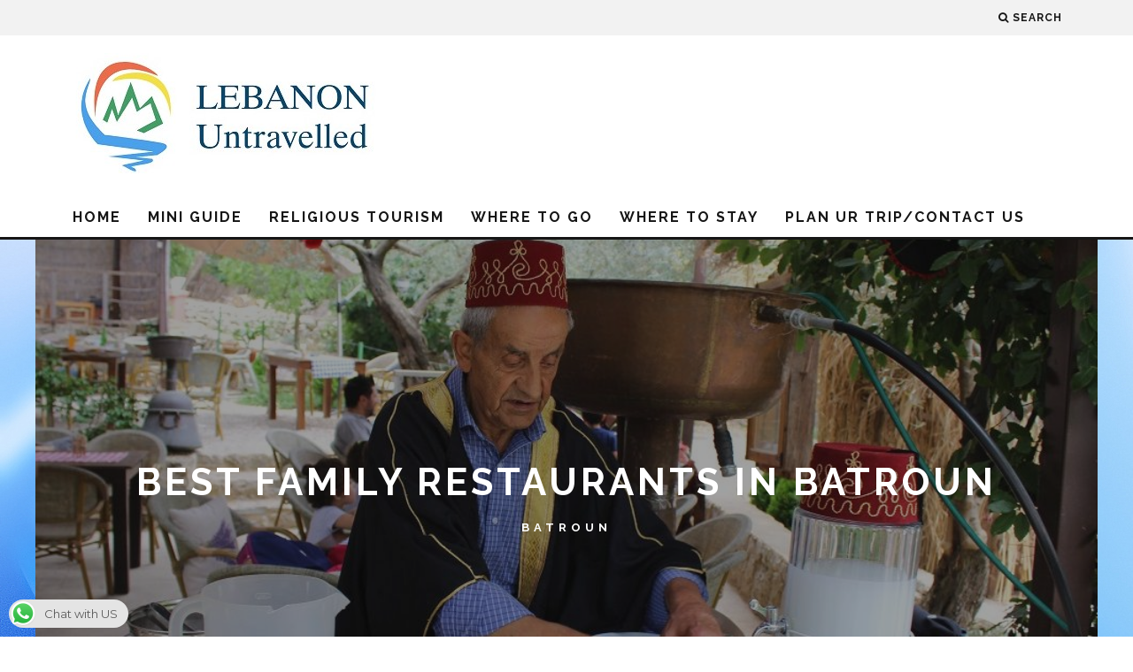

--- FILE ---
content_type: text/html; charset=UTF-8
request_url: https://lebanonuntravelled.com/best-family-restaurants-in-batroun/
body_size: 22570
content:
<!DOCTYPE html>
<!--[if lt IE 7]><html dir="ltr" lang="en-US" prefix="og: https://ogp.me/ns#" class="no-js lt-ie9 lt-ie8 lt-ie7"> <![endif]-->
<!--[if (IE 7)&!(IEMobile)]><html dir="ltr" lang="en-US" prefix="og: https://ogp.me/ns#" class="no-js lt-ie9 lt-ie8"><![endif]-->
<!--[if (IE 8)&!(IEMobile)]><html dir="ltr" lang="en-US" prefix="og: https://ogp.me/ns#" class="no-js lt-ie9"><![endif]-->
<!--[if gt IE 8]><!--> <html dir="ltr" lang="en-US" prefix="og: https://ogp.me/ns#" class="no-js"><!--<![endif]-->

	<head>
	
		<meta charset="utf-8">
		<!-- Google Chrome Frame for IE -->
		<!--[if IE]><meta http-equiv="X-UA-Compatible" content="IE=edge" /><![endif]-->
		<!-- mobile meta -->
                    <meta name="viewport" content="width=device-width, initial-scale=1.0"/>
        
        			<link rel="shortcut icon" href="http://lebanonuntravelled.com/wp/wp-content/uploads/2015/07/Logo-1Bn.jpg">
		
		<link rel="pingback" href="https://lebanonuntravelled.com/wp/xmlrpc.php">

		
		<!-- head extras -->
		<title>Best family restaurants in Batroun - LebanonUntravelled.com</title>

		<!-- All in One SEO 4.4.7.1 - aioseo.com -->
		<meta name="description" content="1- Belbol village, Sghar Located in the quiet mountains of Sghar, Batroun, Belbol Village is a standalone Authentic Lebanese Village with its homemade cuisine. Belbol village welcomes visitors from all across the country to our unique agritouristic village. Belbol Village offers an exquisite selection of Authentic Lebanese food and a wide variety of fun and" />
		<meta name="robots" content="max-image-preview:large" />
		<link rel="canonical" href="https://lebanonuntravelled.com/best-family-restaurants-in-batroun/" />
		<meta name="generator" content="All in One SEO (AIOSEO) 4.4.7.1" />
		<meta property="og:locale" content="en_US" />
		<meta property="og:site_name" content="LebanonUntravelled.com - LebanonUntravelled.com" />
		<meta property="og:type" content="article" />
		<meta property="og:title" content="Best family restaurants in Batroun - LebanonUntravelled.com" />
		<meta property="og:description" content="1- Belbol village, Sghar Located in the quiet mountains of Sghar, Batroun, Belbol Village is a standalone Authentic Lebanese Village with its homemade cuisine. Belbol village welcomes visitors from all across the country to our unique agritouristic village. Belbol Village offers an exquisite selection of Authentic Lebanese food and a wide variety of fun and" />
		<meta property="og:url" content="https://lebanonuntravelled.com/best-family-restaurants-in-batroun/" />
		<meta property="article:published_time" content="2020-07-13T16:43:00+00:00" />
		<meta property="article:modified_time" content="2020-07-14T10:35:06+00:00" />
		<meta name="twitter:card" content="summary_large_image" />
		<meta name="twitter:title" content="Best family restaurants in Batroun - LebanonUntravelled.com" />
		<meta name="twitter:description" content="1- Belbol village, Sghar Located in the quiet mountains of Sghar, Batroun, Belbol Village is a standalone Authentic Lebanese Village with its homemade cuisine. Belbol village welcomes visitors from all across the country to our unique agritouristic village. Belbol Village offers an exquisite selection of Authentic Lebanese food and a wide variety of fun and" />
		<script type="application/ld+json" class="aioseo-schema">
			{"@context":"https:\/\/schema.org","@graph":[{"@type":"BlogPosting","@id":"https:\/\/lebanonuntravelled.com\/best-family-restaurants-in-batroun\/#blogposting","name":"Best family restaurants in Batroun - LebanonUntravelled.com","headline":"Best family restaurants in Batroun","author":{"@id":"https:\/\/lebanonuntravelled.com\/author\/lebanonuntravell\/#author"},"publisher":{"@id":"https:\/\/lebanonuntravelled.com\/#organization"},"image":{"@type":"ImageObject","url":"https:\/\/lebanonuntravelled.com\/wp\/wp-content\/uploads\/2020\/07\/belbol-.jpg","width":1000,"height":666},"datePublished":"2020-07-13T16:43:00+00:00","dateModified":"2020-07-14T10:35:06+00:00","inLanguage":"en-US","mainEntityOfPage":{"@id":"https:\/\/lebanonuntravelled.com\/best-family-restaurants-in-batroun\/#webpage"},"isPartOf":{"@id":"https:\/\/lebanonuntravelled.com\/best-family-restaurants-in-batroun\/#webpage"},"articleSection":"Batroun, Batroun"},{"@type":"BreadcrumbList","@id":"https:\/\/lebanonuntravelled.com\/best-family-restaurants-in-batroun\/#breadcrumblist","itemListElement":[{"@type":"ListItem","@id":"https:\/\/lebanonuntravelled.com\/#listItem","position":1,"item":{"@type":"WebPage","@id":"https:\/\/lebanonuntravelled.com\/","name":"Home","description":"LebanonUntravelled.com","url":"https:\/\/lebanonuntravelled.com\/"},"nextItem":"https:\/\/lebanonuntravelled.com\/best-family-restaurants-in-batroun\/#listItem"},{"@type":"ListItem","@id":"https:\/\/lebanonuntravelled.com\/best-family-restaurants-in-batroun\/#listItem","position":2,"item":{"@type":"WebPage","@id":"https:\/\/lebanonuntravelled.com\/best-family-restaurants-in-batroun\/","name":"Best family restaurants in Batroun","description":"1- Belbol village, Sghar Located in the quiet mountains of Sghar, Batroun, Belbol Village is a standalone Authentic Lebanese Village with its homemade cuisine. Belbol village welcomes visitors from all across the country to our unique agritouristic village. Belbol Village offers an exquisite selection of Authentic Lebanese food and a wide variety of fun and","url":"https:\/\/lebanonuntravelled.com\/best-family-restaurants-in-batroun\/"},"previousItem":"https:\/\/lebanonuntravelled.com\/#listItem"}]},{"@type":"Organization","@id":"https:\/\/lebanonuntravelled.com\/#organization","name":"LebanonUntravelled.com","url":"https:\/\/lebanonuntravelled.com\/"},{"@type":"Person","@id":"https:\/\/lebanonuntravelled.com\/author\/lebanonuntravell\/#author","url":"https:\/\/lebanonuntravelled.com\/author\/lebanonuntravell\/","name":"lebanonuntravell","image":{"@type":"ImageObject","@id":"https:\/\/lebanonuntravelled.com\/best-family-restaurants-in-batroun\/#authorImage","url":"https:\/\/secure.gravatar.com\/avatar\/5ffaaed69c22b3f4a21fabd6b54b88ef?s=96&d=mm&r=g","width":96,"height":96,"caption":"lebanonuntravell"}},{"@type":"WebPage","@id":"https:\/\/lebanonuntravelled.com\/best-family-restaurants-in-batroun\/#webpage","url":"https:\/\/lebanonuntravelled.com\/best-family-restaurants-in-batroun\/","name":"Best family restaurants in Batroun - LebanonUntravelled.com","description":"1- Belbol village, Sghar Located in the quiet mountains of Sghar, Batroun, Belbol Village is a standalone Authentic Lebanese Village with its homemade cuisine. Belbol village welcomes visitors from all across the country to our unique agritouristic village. Belbol Village offers an exquisite selection of Authentic Lebanese food and a wide variety of fun and","inLanguage":"en-US","isPartOf":{"@id":"https:\/\/lebanonuntravelled.com\/#website"},"breadcrumb":{"@id":"https:\/\/lebanonuntravelled.com\/best-family-restaurants-in-batroun\/#breadcrumblist"},"author":{"@id":"https:\/\/lebanonuntravelled.com\/author\/lebanonuntravell\/#author"},"creator":{"@id":"https:\/\/lebanonuntravelled.com\/author\/lebanonuntravell\/#author"},"image":{"@type":"ImageObject","url":"https:\/\/lebanonuntravelled.com\/wp\/wp-content\/uploads\/2020\/07\/belbol-.jpg","@id":"https:\/\/lebanonuntravelled.com\/best-family-restaurants-in-batroun\/#mainImage","width":1000,"height":666},"primaryImageOfPage":{"@id":"https:\/\/lebanonuntravelled.com\/best-family-restaurants-in-batroun\/#mainImage"},"datePublished":"2020-07-13T16:43:00+00:00","dateModified":"2020-07-14T10:35:06+00:00"},{"@type":"WebSite","@id":"https:\/\/lebanonuntravelled.com\/#website","url":"https:\/\/lebanonuntravelled.com\/","name":"LebanonUntravelled.com","description":"LebanonUntravelled.com","inLanguage":"en-US","publisher":{"@id":"https:\/\/lebanonuntravelled.com\/#organization"}}]}
		</script>
		<!-- All in One SEO -->

<link rel='dns-prefetch' href='//use.fontawesome.com' />
<link rel='dns-prefetch' href='//fonts.googleapis.com' />
<link rel="alternate" type="application/rss+xml" title="LebanonUntravelled.com &raquo; Feed" href="https://lebanonuntravelled.com/feed/" />
<link rel="alternate" type="application/rss+xml" title="LebanonUntravelled.com &raquo; Comments Feed" href="https://lebanonuntravelled.com/comments/feed/" />
<link rel="alternate" type="application/rss+xml" title="LebanonUntravelled.com &raquo; Best family restaurants in Batroun Comments Feed" href="https://lebanonuntravelled.com/best-family-restaurants-in-batroun/feed/" />
		<!-- This site uses the Google Analytics by ExactMetrics plugin v7.14.1 - Using Analytics tracking - https://www.exactmetrics.com/ -->
		<!-- Note: ExactMetrics is not currently configured on this site. The site owner needs to authenticate with Google Analytics in the ExactMetrics settings panel. -->
					<!-- No UA code set -->
				<!-- / Google Analytics by ExactMetrics -->
				<!-- This site uses the Google Analytics by MonsterInsights plugin v9.11.1 - Using Analytics tracking - https://www.monsterinsights.com/ -->
							<script src="//www.googletagmanager.com/gtag/js?id=G-Z0RYPDLYVF"  data-cfasync="false" data-wpfc-render="false" type="text/javascript" async></script>
			<script data-cfasync="false" data-wpfc-render="false" type="text/javascript">
				var mi_version = '9.11.1';
				var mi_track_user = true;
				var mi_no_track_reason = '';
								var MonsterInsightsDefaultLocations = {"page_location":"https:\/\/lebanonuntravelled.com\/best-family-restaurants-in-batroun\/"};
								if ( typeof MonsterInsightsPrivacyGuardFilter === 'function' ) {
					var MonsterInsightsLocations = (typeof MonsterInsightsExcludeQuery === 'object') ? MonsterInsightsPrivacyGuardFilter( MonsterInsightsExcludeQuery ) : MonsterInsightsPrivacyGuardFilter( MonsterInsightsDefaultLocations );
				} else {
					var MonsterInsightsLocations = (typeof MonsterInsightsExcludeQuery === 'object') ? MonsterInsightsExcludeQuery : MonsterInsightsDefaultLocations;
				}

								var disableStrs = [
										'ga-disable-G-Z0RYPDLYVF',
									];

				/* Function to detect opted out users */
				function __gtagTrackerIsOptedOut() {
					for (var index = 0; index < disableStrs.length; index++) {
						if (document.cookie.indexOf(disableStrs[index] + '=true') > -1) {
							return true;
						}
					}

					return false;
				}

				/* Disable tracking if the opt-out cookie exists. */
				if (__gtagTrackerIsOptedOut()) {
					for (var index = 0; index < disableStrs.length; index++) {
						window[disableStrs[index]] = true;
					}
				}

				/* Opt-out function */
				function __gtagTrackerOptout() {
					for (var index = 0; index < disableStrs.length; index++) {
						document.cookie = disableStrs[index] + '=true; expires=Thu, 31 Dec 2099 23:59:59 UTC; path=/';
						window[disableStrs[index]] = true;
					}
				}

				if ('undefined' === typeof gaOptout) {
					function gaOptout() {
						__gtagTrackerOptout();
					}
				}
								window.dataLayer = window.dataLayer || [];

				window.MonsterInsightsDualTracker = {
					helpers: {},
					trackers: {},
				};
				if (mi_track_user) {
					function __gtagDataLayer() {
						dataLayer.push(arguments);
					}

					function __gtagTracker(type, name, parameters) {
						if (!parameters) {
							parameters = {};
						}

						if (parameters.send_to) {
							__gtagDataLayer.apply(null, arguments);
							return;
						}

						if (type === 'event') {
														parameters.send_to = monsterinsights_frontend.v4_id;
							var hookName = name;
							if (typeof parameters['event_category'] !== 'undefined') {
								hookName = parameters['event_category'] + ':' + name;
							}

							if (typeof MonsterInsightsDualTracker.trackers[hookName] !== 'undefined') {
								MonsterInsightsDualTracker.trackers[hookName](parameters);
							} else {
								__gtagDataLayer('event', name, parameters);
							}
							
						} else {
							__gtagDataLayer.apply(null, arguments);
						}
					}

					__gtagTracker('js', new Date());
					__gtagTracker('set', {
						'developer_id.dZGIzZG': true,
											});
					if ( MonsterInsightsLocations.page_location ) {
						__gtagTracker('set', MonsterInsightsLocations);
					}
										__gtagTracker('config', 'G-Z0RYPDLYVF', {"forceSSL":"true","link_attribution":"true"} );
										window.gtag = __gtagTracker;										(function () {
						/* https://developers.google.com/analytics/devguides/collection/analyticsjs/ */
						/* ga and __gaTracker compatibility shim. */
						var noopfn = function () {
							return null;
						};
						var newtracker = function () {
							return new Tracker();
						};
						var Tracker = function () {
							return null;
						};
						var p = Tracker.prototype;
						p.get = noopfn;
						p.set = noopfn;
						p.send = function () {
							var args = Array.prototype.slice.call(arguments);
							args.unshift('send');
							__gaTracker.apply(null, args);
						};
						var __gaTracker = function () {
							var len = arguments.length;
							if (len === 0) {
								return;
							}
							var f = arguments[len - 1];
							if (typeof f !== 'object' || f === null || typeof f.hitCallback !== 'function') {
								if ('send' === arguments[0]) {
									var hitConverted, hitObject = false, action;
									if ('event' === arguments[1]) {
										if ('undefined' !== typeof arguments[3]) {
											hitObject = {
												'eventAction': arguments[3],
												'eventCategory': arguments[2],
												'eventLabel': arguments[4],
												'value': arguments[5] ? arguments[5] : 1,
											}
										}
									}
									if ('pageview' === arguments[1]) {
										if ('undefined' !== typeof arguments[2]) {
											hitObject = {
												'eventAction': 'page_view',
												'page_path': arguments[2],
											}
										}
									}
									if (typeof arguments[2] === 'object') {
										hitObject = arguments[2];
									}
									if (typeof arguments[5] === 'object') {
										Object.assign(hitObject, arguments[5]);
									}
									if ('undefined' !== typeof arguments[1].hitType) {
										hitObject = arguments[1];
										if ('pageview' === hitObject.hitType) {
											hitObject.eventAction = 'page_view';
										}
									}
									if (hitObject) {
										action = 'timing' === arguments[1].hitType ? 'timing_complete' : hitObject.eventAction;
										hitConverted = mapArgs(hitObject);
										__gtagTracker('event', action, hitConverted);
									}
								}
								return;
							}

							function mapArgs(args) {
								var arg, hit = {};
								var gaMap = {
									'eventCategory': 'event_category',
									'eventAction': 'event_action',
									'eventLabel': 'event_label',
									'eventValue': 'event_value',
									'nonInteraction': 'non_interaction',
									'timingCategory': 'event_category',
									'timingVar': 'name',
									'timingValue': 'value',
									'timingLabel': 'event_label',
									'page': 'page_path',
									'location': 'page_location',
									'title': 'page_title',
									'referrer' : 'page_referrer',
								};
								for (arg in args) {
																		if (!(!args.hasOwnProperty(arg) || !gaMap.hasOwnProperty(arg))) {
										hit[gaMap[arg]] = args[arg];
									} else {
										hit[arg] = args[arg];
									}
								}
								return hit;
							}

							try {
								f.hitCallback();
							} catch (ex) {
							}
						};
						__gaTracker.create = newtracker;
						__gaTracker.getByName = newtracker;
						__gaTracker.getAll = function () {
							return [];
						};
						__gaTracker.remove = noopfn;
						__gaTracker.loaded = true;
						window['__gaTracker'] = __gaTracker;
					})();
									} else {
										console.log("");
					(function () {
						function __gtagTracker() {
							return null;
						}

						window['__gtagTracker'] = __gtagTracker;
						window['gtag'] = __gtagTracker;
					})();
									}
			</script>
							<!-- / Google Analytics by MonsterInsights -->
		<script type="text/javascript">
window._wpemojiSettings = {"baseUrl":"https:\/\/s.w.org\/images\/core\/emoji\/14.0.0\/72x72\/","ext":".png","svgUrl":"https:\/\/s.w.org\/images\/core\/emoji\/14.0.0\/svg\/","svgExt":".svg","source":{"concatemoji":"https:\/\/lebanonuntravelled.com\/wp\/wp-includes\/js\/wp-emoji-release.min.js?ver=6.2.8"}};
/*! This file is auto-generated */
!function(e,a,t){var n,r,o,i=a.createElement("canvas"),p=i.getContext&&i.getContext("2d");function s(e,t){p.clearRect(0,0,i.width,i.height),p.fillText(e,0,0);e=i.toDataURL();return p.clearRect(0,0,i.width,i.height),p.fillText(t,0,0),e===i.toDataURL()}function c(e){var t=a.createElement("script");t.src=e,t.defer=t.type="text/javascript",a.getElementsByTagName("head")[0].appendChild(t)}for(o=Array("flag","emoji"),t.supports={everything:!0,everythingExceptFlag:!0},r=0;r<o.length;r++)t.supports[o[r]]=function(e){if(p&&p.fillText)switch(p.textBaseline="top",p.font="600 32px Arial",e){case"flag":return s("\ud83c\udff3\ufe0f\u200d\u26a7\ufe0f","\ud83c\udff3\ufe0f\u200b\u26a7\ufe0f")?!1:!s("\ud83c\uddfa\ud83c\uddf3","\ud83c\uddfa\u200b\ud83c\uddf3")&&!s("\ud83c\udff4\udb40\udc67\udb40\udc62\udb40\udc65\udb40\udc6e\udb40\udc67\udb40\udc7f","\ud83c\udff4\u200b\udb40\udc67\u200b\udb40\udc62\u200b\udb40\udc65\u200b\udb40\udc6e\u200b\udb40\udc67\u200b\udb40\udc7f");case"emoji":return!s("\ud83e\udef1\ud83c\udffb\u200d\ud83e\udef2\ud83c\udfff","\ud83e\udef1\ud83c\udffb\u200b\ud83e\udef2\ud83c\udfff")}return!1}(o[r]),t.supports.everything=t.supports.everything&&t.supports[o[r]],"flag"!==o[r]&&(t.supports.everythingExceptFlag=t.supports.everythingExceptFlag&&t.supports[o[r]]);t.supports.everythingExceptFlag=t.supports.everythingExceptFlag&&!t.supports.flag,t.DOMReady=!1,t.readyCallback=function(){t.DOMReady=!0},t.supports.everything||(n=function(){t.readyCallback()},a.addEventListener?(a.addEventListener("DOMContentLoaded",n,!1),e.addEventListener("load",n,!1)):(e.attachEvent("onload",n),a.attachEvent("onreadystatechange",function(){"complete"===a.readyState&&t.readyCallback()})),(e=t.source||{}).concatemoji?c(e.concatemoji):e.wpemoji&&e.twemoji&&(c(e.twemoji),c(e.wpemoji)))}(window,document,window._wpemojiSettings);
</script>
<style type="text/css">
img.wp-smiley,
img.emoji {
	display: inline !important;
	border: none !important;
	box-shadow: none !important;
	height: 1em !important;
	width: 1em !important;
	margin: 0 0.07em !important;
	vertical-align: -0.1em !important;
	background: none !important;
	padding: 0 !important;
}
</style>
	<link rel='stylesheet' id='gutyblocks/guty-block-css' href='https://lebanonuntravelled.com/wp/wp-content/plugins/wpvr/src/view.css?ver=6.2.8' type='text/css' media='all' />
<link rel='stylesheet' id='jquery.prettyphoto-css' href='https://lebanonuntravelled.com/wp/wp-content/plugins/wp-video-lightbox/css/prettyPhoto.css?ver=6.2.8' type='text/css' media='all' />
<link rel='stylesheet' id='video-lightbox-css' href='https://lebanonuntravelled.com/wp/wp-content/plugins/wp-video-lightbox/wp-video-lightbox.css?ver=6.2.8' type='text/css' media='all' />
<link rel='stylesheet' id='sbi_styles-css' href='https://lebanonuntravelled.com/wp/wp-content/plugins/instagram-feed/css/sbi-styles.min.css?ver=6.6.1' type='text/css' media='all' />
<link rel='stylesheet' id='wp-block-library-css' href='https://lebanonuntravelled.com/wp/wp-includes/css/dist/block-library/style.min.css?ver=6.2.8' type='text/css' media='all' />
<link rel='stylesheet' id='classic-theme-styles-css' href='https://lebanonuntravelled.com/wp/wp-includes/css/classic-themes.min.css?ver=6.2.8' type='text/css' media='all' />
<style id='global-styles-inline-css' type='text/css'>
body{--wp--preset--color--black: #000000;--wp--preset--color--cyan-bluish-gray: #abb8c3;--wp--preset--color--white: #ffffff;--wp--preset--color--pale-pink: #f78da7;--wp--preset--color--vivid-red: #cf2e2e;--wp--preset--color--luminous-vivid-orange: #ff6900;--wp--preset--color--luminous-vivid-amber: #fcb900;--wp--preset--color--light-green-cyan: #7bdcb5;--wp--preset--color--vivid-green-cyan: #00d084;--wp--preset--color--pale-cyan-blue: #8ed1fc;--wp--preset--color--vivid-cyan-blue: #0693e3;--wp--preset--color--vivid-purple: #9b51e0;--wp--preset--gradient--vivid-cyan-blue-to-vivid-purple: linear-gradient(135deg,rgba(6,147,227,1) 0%,rgb(155,81,224) 100%);--wp--preset--gradient--light-green-cyan-to-vivid-green-cyan: linear-gradient(135deg,rgb(122,220,180) 0%,rgb(0,208,130) 100%);--wp--preset--gradient--luminous-vivid-amber-to-luminous-vivid-orange: linear-gradient(135deg,rgba(252,185,0,1) 0%,rgba(255,105,0,1) 100%);--wp--preset--gradient--luminous-vivid-orange-to-vivid-red: linear-gradient(135deg,rgba(255,105,0,1) 0%,rgb(207,46,46) 100%);--wp--preset--gradient--very-light-gray-to-cyan-bluish-gray: linear-gradient(135deg,rgb(238,238,238) 0%,rgb(169,184,195) 100%);--wp--preset--gradient--cool-to-warm-spectrum: linear-gradient(135deg,rgb(74,234,220) 0%,rgb(151,120,209) 20%,rgb(207,42,186) 40%,rgb(238,44,130) 60%,rgb(251,105,98) 80%,rgb(254,248,76) 100%);--wp--preset--gradient--blush-light-purple: linear-gradient(135deg,rgb(255,206,236) 0%,rgb(152,150,240) 100%);--wp--preset--gradient--blush-bordeaux: linear-gradient(135deg,rgb(254,205,165) 0%,rgb(254,45,45) 50%,rgb(107,0,62) 100%);--wp--preset--gradient--luminous-dusk: linear-gradient(135deg,rgb(255,203,112) 0%,rgb(199,81,192) 50%,rgb(65,88,208) 100%);--wp--preset--gradient--pale-ocean: linear-gradient(135deg,rgb(255,245,203) 0%,rgb(182,227,212) 50%,rgb(51,167,181) 100%);--wp--preset--gradient--electric-grass: linear-gradient(135deg,rgb(202,248,128) 0%,rgb(113,206,126) 100%);--wp--preset--gradient--midnight: linear-gradient(135deg,rgb(2,3,129) 0%,rgb(40,116,252) 100%);--wp--preset--duotone--dark-grayscale: url('#wp-duotone-dark-grayscale');--wp--preset--duotone--grayscale: url('#wp-duotone-grayscale');--wp--preset--duotone--purple-yellow: url('#wp-duotone-purple-yellow');--wp--preset--duotone--blue-red: url('#wp-duotone-blue-red');--wp--preset--duotone--midnight: url('#wp-duotone-midnight');--wp--preset--duotone--magenta-yellow: url('#wp-duotone-magenta-yellow');--wp--preset--duotone--purple-green: url('#wp-duotone-purple-green');--wp--preset--duotone--blue-orange: url('#wp-duotone-blue-orange');--wp--preset--font-size--small: 13px;--wp--preset--font-size--medium: 20px;--wp--preset--font-size--large: 36px;--wp--preset--font-size--x-large: 42px;--wp--preset--spacing--20: 0.44rem;--wp--preset--spacing--30: 0.67rem;--wp--preset--spacing--40: 1rem;--wp--preset--spacing--50: 1.5rem;--wp--preset--spacing--60: 2.25rem;--wp--preset--spacing--70: 3.38rem;--wp--preset--spacing--80: 5.06rem;--wp--preset--shadow--natural: 6px 6px 9px rgba(0, 0, 0, 0.2);--wp--preset--shadow--deep: 12px 12px 50px rgba(0, 0, 0, 0.4);--wp--preset--shadow--sharp: 6px 6px 0px rgba(0, 0, 0, 0.2);--wp--preset--shadow--outlined: 6px 6px 0px -3px rgba(255, 255, 255, 1), 6px 6px rgba(0, 0, 0, 1);--wp--preset--shadow--crisp: 6px 6px 0px rgba(0, 0, 0, 1);}:where(.is-layout-flex){gap: 0.5em;}body .is-layout-flow > .alignleft{float: left;margin-inline-start: 0;margin-inline-end: 2em;}body .is-layout-flow > .alignright{float: right;margin-inline-start: 2em;margin-inline-end: 0;}body .is-layout-flow > .aligncenter{margin-left: auto !important;margin-right: auto !important;}body .is-layout-constrained > .alignleft{float: left;margin-inline-start: 0;margin-inline-end: 2em;}body .is-layout-constrained > .alignright{float: right;margin-inline-start: 2em;margin-inline-end: 0;}body .is-layout-constrained > .aligncenter{margin-left: auto !important;margin-right: auto !important;}body .is-layout-constrained > :where(:not(.alignleft):not(.alignright):not(.alignfull)){max-width: var(--wp--style--global--content-size);margin-left: auto !important;margin-right: auto !important;}body .is-layout-constrained > .alignwide{max-width: var(--wp--style--global--wide-size);}body .is-layout-flex{display: flex;}body .is-layout-flex{flex-wrap: wrap;align-items: center;}body .is-layout-flex > *{margin: 0;}:where(.wp-block-columns.is-layout-flex){gap: 2em;}.has-black-color{color: var(--wp--preset--color--black) !important;}.has-cyan-bluish-gray-color{color: var(--wp--preset--color--cyan-bluish-gray) !important;}.has-white-color{color: var(--wp--preset--color--white) !important;}.has-pale-pink-color{color: var(--wp--preset--color--pale-pink) !important;}.has-vivid-red-color{color: var(--wp--preset--color--vivid-red) !important;}.has-luminous-vivid-orange-color{color: var(--wp--preset--color--luminous-vivid-orange) !important;}.has-luminous-vivid-amber-color{color: var(--wp--preset--color--luminous-vivid-amber) !important;}.has-light-green-cyan-color{color: var(--wp--preset--color--light-green-cyan) !important;}.has-vivid-green-cyan-color{color: var(--wp--preset--color--vivid-green-cyan) !important;}.has-pale-cyan-blue-color{color: var(--wp--preset--color--pale-cyan-blue) !important;}.has-vivid-cyan-blue-color{color: var(--wp--preset--color--vivid-cyan-blue) !important;}.has-vivid-purple-color{color: var(--wp--preset--color--vivid-purple) !important;}.has-black-background-color{background-color: var(--wp--preset--color--black) !important;}.has-cyan-bluish-gray-background-color{background-color: var(--wp--preset--color--cyan-bluish-gray) !important;}.has-white-background-color{background-color: var(--wp--preset--color--white) !important;}.has-pale-pink-background-color{background-color: var(--wp--preset--color--pale-pink) !important;}.has-vivid-red-background-color{background-color: var(--wp--preset--color--vivid-red) !important;}.has-luminous-vivid-orange-background-color{background-color: var(--wp--preset--color--luminous-vivid-orange) !important;}.has-luminous-vivid-amber-background-color{background-color: var(--wp--preset--color--luminous-vivid-amber) !important;}.has-light-green-cyan-background-color{background-color: var(--wp--preset--color--light-green-cyan) !important;}.has-vivid-green-cyan-background-color{background-color: var(--wp--preset--color--vivid-green-cyan) !important;}.has-pale-cyan-blue-background-color{background-color: var(--wp--preset--color--pale-cyan-blue) !important;}.has-vivid-cyan-blue-background-color{background-color: var(--wp--preset--color--vivid-cyan-blue) !important;}.has-vivid-purple-background-color{background-color: var(--wp--preset--color--vivid-purple) !important;}.has-black-border-color{border-color: var(--wp--preset--color--black) !important;}.has-cyan-bluish-gray-border-color{border-color: var(--wp--preset--color--cyan-bluish-gray) !important;}.has-white-border-color{border-color: var(--wp--preset--color--white) !important;}.has-pale-pink-border-color{border-color: var(--wp--preset--color--pale-pink) !important;}.has-vivid-red-border-color{border-color: var(--wp--preset--color--vivid-red) !important;}.has-luminous-vivid-orange-border-color{border-color: var(--wp--preset--color--luminous-vivid-orange) !important;}.has-luminous-vivid-amber-border-color{border-color: var(--wp--preset--color--luminous-vivid-amber) !important;}.has-light-green-cyan-border-color{border-color: var(--wp--preset--color--light-green-cyan) !important;}.has-vivid-green-cyan-border-color{border-color: var(--wp--preset--color--vivid-green-cyan) !important;}.has-pale-cyan-blue-border-color{border-color: var(--wp--preset--color--pale-cyan-blue) !important;}.has-vivid-cyan-blue-border-color{border-color: var(--wp--preset--color--vivid-cyan-blue) !important;}.has-vivid-purple-border-color{border-color: var(--wp--preset--color--vivid-purple) !important;}.has-vivid-cyan-blue-to-vivid-purple-gradient-background{background: var(--wp--preset--gradient--vivid-cyan-blue-to-vivid-purple) !important;}.has-light-green-cyan-to-vivid-green-cyan-gradient-background{background: var(--wp--preset--gradient--light-green-cyan-to-vivid-green-cyan) !important;}.has-luminous-vivid-amber-to-luminous-vivid-orange-gradient-background{background: var(--wp--preset--gradient--luminous-vivid-amber-to-luminous-vivid-orange) !important;}.has-luminous-vivid-orange-to-vivid-red-gradient-background{background: var(--wp--preset--gradient--luminous-vivid-orange-to-vivid-red) !important;}.has-very-light-gray-to-cyan-bluish-gray-gradient-background{background: var(--wp--preset--gradient--very-light-gray-to-cyan-bluish-gray) !important;}.has-cool-to-warm-spectrum-gradient-background{background: var(--wp--preset--gradient--cool-to-warm-spectrum) !important;}.has-blush-light-purple-gradient-background{background: var(--wp--preset--gradient--blush-light-purple) !important;}.has-blush-bordeaux-gradient-background{background: var(--wp--preset--gradient--blush-bordeaux) !important;}.has-luminous-dusk-gradient-background{background: var(--wp--preset--gradient--luminous-dusk) !important;}.has-pale-ocean-gradient-background{background: var(--wp--preset--gradient--pale-ocean) !important;}.has-electric-grass-gradient-background{background: var(--wp--preset--gradient--electric-grass) !important;}.has-midnight-gradient-background{background: var(--wp--preset--gradient--midnight) !important;}.has-small-font-size{font-size: var(--wp--preset--font-size--small) !important;}.has-medium-font-size{font-size: var(--wp--preset--font-size--medium) !important;}.has-large-font-size{font-size: var(--wp--preset--font-size--large) !important;}.has-x-large-font-size{font-size: var(--wp--preset--font-size--x-large) !important;}
.wp-block-navigation a:where(:not(.wp-element-button)){color: inherit;}
:where(.wp-block-columns.is-layout-flex){gap: 2em;}
.wp-block-pullquote{font-size: 1.5em;line-height: 1.6;}
</style>
<link rel='stylesheet' id='ccw_main_css-css' href='https://lebanonuntravelled.com/wp/wp-content/plugins/click-to-chat-for-whatsapp/prev/assets/css/mainstyles.css?ver=3.26' type='text/css' media='all' />
<link rel='stylesheet' id='email-subscribers-css' href='https://lebanonuntravelled.com/wp/wp-content/plugins/email-subscribers/public/css/email-subscribers-public.css' type='text/css' media='all' />
<link rel='stylesheet' id='swiper-css' href='https://lebanonuntravelled.com/wp/wp-content/plugins/wp-tiktok-feed/assets/frontend/swiper/swiper.min.css?ver=4.1.1' type='text/css' media='all' />
<link rel='stylesheet' id='qlttf-frontend-css' href='https://lebanonuntravelled.com/wp/wp-content/plugins/wp-tiktok-feed/build/frontend/css/style.css?ver=4.1.1' type='text/css' media='all' />
<link rel='stylesheet' id='wpvrfontawesome-css' href='https://use.fontawesome.com/releases/v5.7.2/css/all.css?ver=1.0.0' type='text/css' media='all' />
<link rel='stylesheet' id='panellium-css-css' href='https://lebanonuntravelled.com/wp/wp-content/plugins/wpvr/public/lib/pannellum/src/css/pannellum.css?ver=1' type='text/css' media='all' />
<link rel='stylesheet' id='videojs-css-css' href='https://lebanonuntravelled.com/wp/wp-content/plugins/wpvr/public/lib/pannellum/src/css/video-js.css?ver=1' type='text/css' media='all' />
<link rel='stylesheet' id='owl-css-css' href='https://lebanonuntravelled.com/wp/wp-content/plugins/wpvr/public/css/owl.carousel.css?ver=1.0.0' type='text/css' media='all' />
<link rel='stylesheet' id='wpvr-css' href='https://lebanonuntravelled.com/wp/wp-content/plugins/wpvr/public/css/wpvr-public.css?ver=1.0.0' type='text/css' media='all' />
<link rel='stylesheet' id='hfe-style-css' href='https://lebanonuntravelled.com/wp/wp-content/plugins/header-footer-elementor/assets/css/header-footer-elementor.css?ver=1.6.9' type='text/css' media='all' />
<link rel='stylesheet' id='elementor-icons-css' href='https://lebanonuntravelled.com/wp/wp-content/plugins/elementor/assets/lib/eicons/css/elementor-icons.min.css?ver=5.9.1' type='text/css' media='all' />
<link rel='stylesheet' id='elementor-animations-css' href='https://lebanonuntravelled.com/wp/wp-content/plugins/elementor/assets/lib/animations/animations.min.css?ver=3.0.5' type='text/css' media='all' />
<link rel='stylesheet' id='elementor-frontend-legacy-css' href='https://lebanonuntravelled.com/wp/wp-content/plugins/elementor/assets/css/frontend-legacy.min.css?ver=3.0.5' type='text/css' media='all' />
<link rel='stylesheet' id='elementor-frontend-css' href='https://lebanonuntravelled.com/wp/wp-content/plugins/elementor/assets/css/frontend.min.css?ver=3.0.5' type='text/css' media='all' />
<link rel='stylesheet' id='elementor-post-9494-css' href='https://lebanonuntravelled.com/wp/wp-content/uploads/elementor/css/post-9494.css?ver=1598963119' type='text/css' media='all' />
<link rel='stylesheet' id='elementor-global-css' href='https://lebanonuntravelled.com/wp/wp-content/uploads/elementor/css/global.css?ver=1598963119' type='text/css' media='all' />
<link rel='stylesheet' id='addtoany-css' href='https://lebanonuntravelled.com/wp/wp-content/plugins/add-to-any/addtoany.min.css?ver=1.15' type='text/css' media='all' />
<link rel='stylesheet' id='__EPYT__style-css' href='https://lebanonuntravelled.com/wp/wp-content/plugins/youtube-embed-plus/styles/ytprefs.min.css?ver=13.4.1.1' type='text/css' media='all' />
<style id='__EPYT__style-inline-css' type='text/css'>

                .epyt-gallery-thumb {
                        width: 33.333%;
                }
                
</style>
<link rel='stylesheet' id='eael-general-css' href='https://lebanonuntravelled.com/wp/wp-content/plugins/essential-addons-for-elementor-lite/assets/front-end/css/view/general.min.css?ver=6.2.1' type='text/css' media='all' />
<link rel='stylesheet' id='cb-main-stylesheet-css' href='https://lebanonuntravelled.com/wp/wp-content/themes/15zine/library/css/style.css?ver=1.3' type='text/css' media='all' />
<link rel='stylesheet' id='cb-font-stylesheet-css' href='//fonts.googleapis.com/css?family=Raleway%3A400%2C700%7CMontserrat%3A400%2C700%2C400italic&#038;ver=1.3' type='text/css' media='all' />
<!--[if lt IE 10]>
<link rel='stylesheet' id='cb-ie-only-css' href='https://lebanonuntravelled.com/wp/wp-content/themes/15zine/library/css/ie.css?ver=1.3' type='text/css' media='all' />
<![endif]-->
<link rel='stylesheet' id='fontawesome-css' href='https://lebanonuntravelled.com/wp/wp-content/themes/15zine/library/css/font-awesome-4.3.0/css/font-awesome.min.css?ver=4.3.0' type='text/css' media='all' />
<link rel='stylesheet' id='google-fonts-1-css' href='https://fonts.googleapis.com/css?family=Roboto%3A100%2C100italic%2C200%2C200italic%2C300%2C300italic%2C400%2C400italic%2C500%2C500italic%2C600%2C600italic%2C700%2C700italic%2C800%2C800italic%2C900%2C900italic%7CRoboto+Slab%3A100%2C100italic%2C200%2C200italic%2C300%2C300italic%2C400%2C400italic%2C500%2C500italic%2C600%2C600italic%2C700%2C700italic%2C800%2C800italic%2C900%2C900italic&#038;ver=6.2.8' type='text/css' media='all' />
<script type="text/javascript">(function(a,d){if(a._nsl===d){a._nsl=[];var c=function(){if(a.jQuery===d)setTimeout(c,33);else{for(var b=0;b<a._nsl.length;b++)a._nsl[b].call(a,a.jQuery);a._nsl={push:function(b){b.call(a,a.jQuery)}}}};c()}})(window);</script><script type='text/javascript' src='https://lebanonuntravelled.com/wp/wp-includes/js/jquery/jquery.min.js?ver=3.6.4' id='jquery-core-js'></script>
<script type='text/javascript' src='https://lebanonuntravelled.com/wp/wp-includes/js/jquery/jquery-migrate.min.js?ver=3.4.0' id='jquery-migrate-js'></script>
<script type='text/javascript' src='https://lebanonuntravelled.com/wp/wp-content/plugins/wp-video-lightbox/js/jquery.prettyPhoto.min.js?ver=3.1.6' id='jquery.prettyphoto-js'></script>
<script type='text/javascript' id='video-lightbox-js-extra'>
/* <![CDATA[ */
var vlpp_vars = {"prettyPhoto_rel":"wp-video-lightbox","animation_speed":"fast","slideshow":"5000","autoplay_slideshow":"false","opacity":"0.80","show_title":"true","allow_resize":"true","allow_expand":"true","default_width":"640","default_height":"480","counter_separator_label":"\/","theme":"pp_default","horizontal_padding":"20","hideflash":"false","wmode":"opaque","autoplay":"false","modal":"false","deeplinking":"false","overlay_gallery":"true","overlay_gallery_max":"30","keyboard_shortcuts":"true","ie6_fallback":"true"};
/* ]]> */
</script>
<script type='text/javascript' src='https://lebanonuntravelled.com/wp/wp-content/plugins/wp-video-lightbox/js/video-lightbox.js?ver=3.1.6' id='video-lightbox-js'></script>
<script type='text/javascript' src='https://lebanonuntravelled.com/wp/wp-content/plugins/google-analytics-for-wordpress/assets/js/frontend-gtag.min.js?ver=9.11.1' id='monsterinsights-frontend-script-js'></script>
<script data-cfasync="false" data-wpfc-render="false" type="text/javascript" id='monsterinsights-frontend-script-js-extra'>/* <![CDATA[ */
var monsterinsights_frontend = {"js_events_tracking":"true","download_extensions":"doc,pdf,ppt,zip,xls,docx,pptx,xlsx","inbound_paths":"[{\"path\":\"\\\/go\\\/\",\"label\":\"affiliate\"},{\"path\":\"\\\/recommend\\\/\",\"label\":\"affiliate\"}]","home_url":"https:\/\/lebanonuntravelled.com","hash_tracking":"false","v4_id":"G-Z0RYPDLYVF"};/* ]]> */
</script>
<script type='text/javascript' src='https://lebanonuntravelled.com/wp/wp-content/plugins/add-to-any/addtoany.min.js?ver=1.1' id='addtoany-js'></script>
<script type='text/javascript' id='email-subscribers-js-extra'>
/* <![CDATA[ */
var es_data = {"messages":{"es_empty_email_notice":"Please enter email address","es_rate_limit_notice":"You need to wait for sometime before subscribing again","es_single_optin_success_message":"Successfully Subscribed.","es_double_optin_success_message":"Your subscription was successful! Kindly check your mailbox and confirm your subscription. If you don't see the email within a few minutes, check the spam\/junk folder.","es_email_exists_notice":"Email Address already exists!","es_unexpected_error_notice":"Oops.. Unexpected error occurred.","es_invalid_email_notice":"Invalid email address","es_try_later_notice":"Please try after some time"},"es_ajax_url":"https:\/\/lebanonuntravelled.com\/wp\/wp-admin\/admin-ajax.php"};
/* ]]> */
</script>
<script type='text/javascript' src='https://lebanonuntravelled.com/wp/wp-content/plugins/email-subscribers/public/js/email-subscribers-public.js' id='email-subscribers-js'></script>
<script type='text/javascript' id='wpgmza_data-js-extra'>
/* <![CDATA[ */
var wpgmza_google_api_status = {"message":"Enqueued","code":"ENQUEUED"};
/* ]]> */
</script>
<script type='text/javascript' src='https://lebanonuntravelled.com/wp/wp-content/plugins/wp-google-maps/wpgmza_data.js?ver=6.2.8' id='wpgmza_data-js'></script>
<script type='text/javascript' src='https://lebanonuntravelled.com/wp/wp-content/plugins/wpvr/public/lib/pannellum/src/js/pannellum.js?ver=1' id='panellium-js-js'></script>
<script type='text/javascript' src='https://lebanonuntravelled.com/wp/wp-content/plugins/wpvr/public/lib/pannellum/src/js/libpannellum.js?ver=1' id='panelliumlib-js-js'></script>
<script type='text/javascript' src='https://lebanonuntravelled.com/wp/wp-content/plugins/wpvr/public/js/video.js?ver=1' id='videojs-js-js'></script>
<script type='text/javascript' src='https://lebanonuntravelled.com/wp/wp-content/plugins/wpvr/public/lib/pannellum/src/js/videojs-pannellum-plugin.js?ver=1' id='panelliumvid-js-js'></script>
<script type='text/javascript' src='https://lebanonuntravelled.com/wp/wp-content/plugins/wpvr/public/js/owl.carousel.js?ver=6.2.8' id='owl-js-js'></script>
<script type='text/javascript' src='https://lebanonuntravelled.com/wp/wp-content/plugins/wpvr/public/js/wpvr-public.js?ver=1.0.0' id='wpvr-js'></script>
<script type='text/javascript' id='__ytprefs__-js-extra'>
/* <![CDATA[ */
var _EPYT_ = {"ajaxurl":"https:\/\/lebanonuntravelled.com\/wp\/wp-admin\/admin-ajax.php","security":"1409027501","gallery_scrolloffset":"20","eppathtoscripts":"https:\/\/lebanonuntravelled.com\/wp\/wp-content\/plugins\/youtube-embed-plus\/scripts\/","eppath":"https:\/\/lebanonuntravelled.com\/wp\/wp-content\/plugins\/youtube-embed-plus\/","epresponsiveselector":"[\"iframe.__youtube_prefs_widget__\"]","epdovol":"1","version":"13.4.1.1","evselector":"iframe.__youtube_prefs__[src], iframe[src*=\"youtube.com\/embed\/\"], iframe[src*=\"youtube-nocookie.com\/embed\/\"]","ajax_compat":"","ytapi_load":"light","pause_others":"","stopMobileBuffer":"1","vi_active":"","vi_js_posttypes":[]};
/* ]]> */
</script>
<script type='text/javascript' src='https://lebanonuntravelled.com/wp/wp-content/plugins/youtube-embed-plus/scripts/ytprefs.min.js?ver=13.4.1.1' id='__ytprefs__-js'></script>
<script type='text/javascript' src='https://lebanonuntravelled.com/wp/wp-content/themes/15zine/library/js/modernizr.custom.min.js?ver=2.6.2' id='cb-modernizr-js'></script>
<link rel="https://api.w.org/" href="https://lebanonuntravelled.com/wp-json/" /><link rel="alternate" type="application/json" href="https://lebanonuntravelled.com/wp-json/wp/v2/posts/9187" /><link rel="EditURI" type="application/rsd+xml" title="RSD" href="https://lebanonuntravelled.com/wp/xmlrpc.php?rsd" />
<link rel="wlwmanifest" type="application/wlwmanifest+xml" href="https://lebanonuntravelled.com/wp/wp-includes/wlwmanifest.xml" />
<meta name="generator" content="WordPress 6.2.8" />
<link rel='shortlink' href='https://lebanonuntravelled.com/?p=9187' />
<link rel="alternate" type="application/json+oembed" href="https://lebanonuntravelled.com/wp-json/oembed/1.0/embed?url=https%3A%2F%2Flebanonuntravelled.com%2Fbest-family-restaurants-in-batroun%2F" />
<link rel="alternate" type="text/xml+oembed" href="https://lebanonuntravelled.com/wp-json/oembed/1.0/embed?url=https%3A%2F%2Flebanonuntravelled.com%2Fbest-family-restaurants-in-batroun%2F&#038;format=xml" />

<script data-cfasync="false">
window.a2a_config=window.a2a_config||{};a2a_config.callbacks=[];a2a_config.overlays=[];a2a_config.templates={};
(function(d,s,a,b){a=d.createElement(s);b=d.getElementsByTagName(s)[0];a.async=1;a.src="https://static.addtoany.com/menu/page.js";b.parentNode.insertBefore(a,b);})(document,"script");
</script>

		<script>
			(function(i,s,o,g,r,a,m){i['GoogleAnalyticsObject']=r;i[r]=i[r]||function(){
			(i[r].q=i[r].q||[]).push(arguments)},i[r].l=1*new Date();a=s.createElement(o),
			m=s.getElementsByTagName(o)[0];a.async=1;a.src=g;m.parentNode.insertBefore(a,m)
			})(window,document,'script','https://www.google-analytics.com/analytics.js','ga');
			ga('create', 'UA-46156741-2', 'auto');
			ga('require', 'displayfeatures');
			ga('require', 'linkid', 'linkid.js');
			ga('set', 'anonymizeIp', true);
			ga('send', 'pageview');
		</script>

	<script>
            WP_VIDEO_LIGHTBOX_VERSION="1.8.8";
            WP_VID_LIGHTBOX_URL="https://lebanonuntravelled.com/wp/wp-content/plugins/wp-video-lightbox";
                        function wpvl_paramReplace(name, string, value) {
                // Find the param with regex
                // Grab the first character in the returned string (should be ? or &)
                // Replace our href string with our new value, passing on the name and delimeter

                var re = new RegExp("[\?&]" + name + "=([^&#]*)");
                var matches = re.exec(string);
                var newString;

                if (matches === null) {
                    // if there are no params, append the parameter
                    newString = string + '?' + name + '=' + value;
                } else {
                    var delimeter = matches[0].charAt(0);
                    newString = string.replace(re, delimeter + name + "=" + value);
                }
                return newString;
            }
            </script><style type="text/css"> .cb-stuck #cb-nav-bar .cb-main-nav #cb-nav-logo, #cb-nav-bar .cb-main-nav #cb-nav-logo img { width: 72px; }#cb-nav-bar .cb-mega-menu-columns .cb-sub-menu > li > a { color: #f2c231; }body { color:#000000; }#cb-footer { color:#ffffff; }.cb-header { background-color: #ffffff; }.cb-menu-light #cb-nav-bar .cb-main-nav, .cb-stuck.cb-menu-light #cb-nav-bar .cb-nav-bar-wrap { border-bottom-color: #ffffff; }.cb-mm-on.cb-menu-light #cb-nav-bar .cb-main-nav > li:hover, .cb-mm-on.cb-menu-dark #cb-nav-bar .cb-main-nav > li:hover { background: #1e73be; }</style><!-- end custom css --><style type="text/css">body, #respond, .cb-font-body { font-family: 'Montserrat', sans-serif; } h1, h2, h3, h4, h5, h6, .cb-font-header, #bbp-user-navigation, .cb-byline{ font-family:'Raleway', sans-serif; }</style><meta property="og:image" content="https://lebanonuntravelled.com/wp/wp-content/uploads/2020/07/belbol-.jpg"><style type="text/css" id="custom-background-css">
body.custom-background { background-color: #ffffff; background-image: url("https://lebanonuntravelled.com/wp/wp-content/uploads/2015/03/wallpaper.jpg"); background-position: left top; background-size: auto; background-repeat: repeat; background-attachment: scroll; }
</style>
	<style>.cb-mm-on #cb-nav-bar .cb-main-nav .menu-item-1123:hover, .cb-mm-on #cb-nav-bar .cb-main-nav .menu-item-1123:focus { background:# !important ; }
.cb-mm-on #cb-nav-bar .cb-main-nav .menu-item-1123 .cb-big-menu { border-top-color: #; }
.cb-mm-on #cb-nav-bar .cb-main-nav .menu-item-1124:hover, .cb-mm-on #cb-nav-bar .cb-main-nav .menu-item-1124:focus { background:# !important ; }
.cb-mm-on #cb-nav-bar .cb-main-nav .menu-item-1124 .cb-big-menu { border-top-color: #; }</style><link rel="icon" href="https://lebanonuntravelled.com/wp/wp-content/uploads/2015/07/Logo-1Bn-65x65.jpg" sizes="32x32" />
<link rel="icon" href="https://lebanonuntravelled.com/wp/wp-content/uploads/2015/07/Logo-1Bn.jpg" sizes="192x192" />
<link rel="apple-touch-icon" href="https://lebanonuntravelled.com/wp/wp-content/uploads/2015/07/Logo-1Bn.jpg" />
<meta name="msapplication-TileImage" content="https://lebanonuntravelled.com/wp/wp-content/uploads/2015/07/Logo-1Bn.jpg" />
<style id="wpforms-css-vars-root">
				:root {
					--wpforms-field-border-radius: 3px;
--wpforms-field-background-color: #ffffff;
--wpforms-field-border-color: rgba( 0, 0, 0, 0.25 );
--wpforms-field-text-color: rgba( 0, 0, 0, 0.7 );
--wpforms-label-color: rgba( 0, 0, 0, 0.85 );
--wpforms-label-sublabel-color: rgba( 0, 0, 0, 0.55 );
--wpforms-label-error-color: #d63637;
--wpforms-button-border-radius: 3px;
--wpforms-button-background-color: #066aab;
--wpforms-button-text-color: #ffffff;
--wpforms-field-size-input-height: 43px;
--wpforms-field-size-input-spacing: 15px;
--wpforms-field-size-font-size: 16px;
--wpforms-field-size-line-height: 19px;
--wpforms-field-size-padding-h: 14px;
--wpforms-field-size-checkbox-size: 16px;
--wpforms-field-size-sublabel-spacing: 5px;
--wpforms-field-size-icon-size: 1;
--wpforms-label-size-font-size: 16px;
--wpforms-label-size-line-height: 19px;
--wpforms-label-size-sublabel-font-size: 14px;
--wpforms-label-size-sublabel-line-height: 17px;
--wpforms-button-size-font-size: 17px;
--wpforms-button-size-height: 41px;
--wpforms-button-size-padding-h: 15px;
--wpforms-button-size-margin-top: 10px;

				}
			</style>		<!-- end head extras -->

	</head>

	<body class="post-template-default single single-post postid-9187 single-format-standard custom-background  cb-sidebar-right cb-sticky-mm cb-nav-logo-on cb-logo-nav-sticky cb-sticky-sb-on cb-tm-light cb-body-light cb-menu-light cb-mm-light cb-footer-light cb-m-logo-off cb-m-sticky cb-sw-tm-fw cb-sw-header-fw cb-sw-menu-fw cb-sw-footer-fw cb-fis-b-site-width cb-fis-big-border ehf-template-15zine ehf-stylesheet-15zine elementor-default elementor-kit-9494">
	
		
		<div id="cb-outer-container">

			
				<div id="cb-top-menu" class="clearfix cb-font-header ">
					<div class="wrap clearfix cb-site-padding cb-top-menu-wrap">
						
													<div class="cb-left-side cb-mob">
								
								<a href="#" id="cb-mob-open" class="cb-link"><i class="fa fa-bars"></i></a>
															</div>
						                                                <ul class="cb-top-nav cb-right-side"><li class="cb-icon-search"><a href="#" title="Search" id="cb-s-trigger"><i class="fa fa-search"></i> <span class="cb-search-title">Search</span></a></li></ul>					</div>
				</div>
				<div id="cb-mob-menu">
					<a href="#" id="cb-mob-close" class="cb-link"><i class="fa cb-times"></i></a>
					<div class="cb-mob-menu-wrap">
						<ul class="cb-mobile-nav cb-top-nav"><li class="menu-item menu-item-type-custom menu-item-object-custom menu-item-home menu-item-632"><a href="http://lebanonuntravelled.com">Home</a></li>
<li class="menu-item menu-item-type-custom menu-item-object-custom menu-item-7628"><a href="https://lebanonuntravelled.com/tag/mini-guide/">Mini Guide</a></li>
<li class="menu-item menu-item-type-taxonomy menu-item-object-category menu-item-1123"><a href="https://lebanonuntravelled.com/category/religious/">Religious Tourism</a></li>
<li class="menu-item menu-item-type-taxonomy menu-item-object-category menu-item-has-children cb-has-children menu-item-1124"><a href="https://lebanonuntravelled.com/category/townvillages/">Where to go</a>
<ul class="sub-menu">
	<li class="menu-item menu-item-type-taxonomy menu-item-object-category menu-item-5727"><a href="https://lebanonuntravelled.com/category/akkar/">Akkar</a></li>
	<li class="menu-item menu-item-type-taxonomy menu-item-object-category menu-item-3343"><a href="https://lebanonuntravelled.com/category/anfeh/">Anfeh</a></li>
	<li class="menu-item menu-item-type-taxonomy menu-item-object-category menu-item-3485"><a href="https://lebanonuntravelled.com/category/baalbeck/">Baalbeck</a></li>
	<li class="menu-item menu-item-type-taxonomy menu-item-object-category menu-item-3232"><a href="https://lebanonuntravelled.com/category/bcharre/">Bcharre</a></li>
	<li class="menu-item menu-item-type-custom menu-item-object-custom menu-item-has-children cb-has-children menu-item-2232"><a href="http://lebanonuntravelled.com/category/batroun/">Batroun</a>
	<ul class="sub-menu">
		<li class="menu-item menu-item-type-taxonomy menu-item-object-category menu-item-5720"><a href="https://lebanonuntravelled.com/category/douma/">Douma</a></li>
		<li class="menu-item menu-item-type-taxonomy menu-item-object-category menu-item-3231"><a href="https://lebanonuntravelled.com/category/tannourine/">Tannourine</a></li>
	</ul>
</li>
	<li class="menu-item menu-item-type-taxonomy menu-item-object-category menu-item-7231"><a href="https://lebanonuntravelled.com/category/beirut/">Beirut</a></li>
	<li class="menu-item menu-item-type-taxonomy menu-item-object-category menu-item-7509"><a href="https://lebanonuntravelled.com/category/rashaya/">Rashaya</a></li>
	<li class="menu-item menu-item-type-taxonomy menu-item-object-category menu-item-5728"><a href="https://lebanonuntravelled.com/category/saida/">Saida</a></li>
	<li class="menu-item menu-item-type-taxonomy menu-item-object-category menu-item-has-children cb-has-children menu-item-3390"><a href="https://lebanonuntravelled.com/category/shouf/">Shouf</a>
	<ul class="sub-menu">
		<li class="menu-item menu-item-type-custom menu-item-object-custom menu-item-7363"><a href="https://lebanonuntravelled.com/mini-guide-to-deir-el-qamar/">Deir el Qamar</a></li>
	</ul>
</li>
	<li class="menu-item menu-item-type-custom menu-item-object-custom menu-item-has-children cb-has-children menu-item-1968"><a href="http://lebanonuntravelled.com/category/tripoli/">Tripoli</a>
	<ul class="sub-menu">
		<li class="menu-item menu-item-type-taxonomy menu-item-object-category menu-item-5722"><a href="https://lebanonuntravelled.com/category/dennieh/">Dennieh</a></li>
	</ul>
</li>
	<li class="menu-item menu-item-type-taxonomy menu-item-object-category menu-item-5729"><a href="https://lebanonuntravelled.com/category/tyr/">Tyre</a></li>
</ul>
</li>
<li class="menu-item menu-item-type-custom menu-item-object-custom menu-item-has-children cb-has-children menu-item-5687"><a href="http://www.lebanonuntravelled.com">Where to stay</a>
<ul class="sub-menu">
	<li class="menu-item menu-item-type-custom menu-item-object-custom menu-item-1722"><a href="http://lebanonuntravelled.com/category/guesthouse/">Guesthouse</a></li>
	<li class="menu-item menu-item-type-taxonomy menu-item-object-category menu-item-5688"><a href="https://lebanonuntravelled.com/category/hotels/">Hotels</a></li>
</ul>
</li>
<li class="menu-item menu-item-type-post_type menu-item-object-page menu-item-1119"><a href="https://lebanonuntravelled.com/sample-page/contact-us/">Plan ur trip/Contact us</a></li>
</ul>					</div>
				</div>
			
			 
			<div id="cb-container" class="clearfix" >				
									<header id="cb-header" class="cb-header  cb-with-block " role="banner">

					    <div id="cb-logo-box" class="cb-logo-left wrap">
	                    	                <div id="logo">
                    <a href="https://lebanonuntravelled.com">
                        <img src="http://lebanonuntravelled.com/wp/wp-content/uploads/2018/06/Logo-1jjj.jpg" alt=" logo" >
                    </a>
                </div>
            	                        <div class="cb-large cb-block">  </div>	                    </div>

					</header>
								
				<div id="cb-menu-search" class="cb-s-modal cb-modal"><div class="cb-close-m cb-ta-right"><i class="fa cb-times"></i></div><div class="cb-s-modal-inner cb-pre-load cb-light-loader cb-modal-inner cb-font-header cb-mega-three cb-mega-posts clearfix"><form role="search" method="get" class="cb-search" action="https://lebanonuntravelled.com/">

    <input type="text" class="cb-search-field cb-font-header" placeholder="Search.." value="" name="s" title="" autocomplete="off">
    <button class="cb-search-submit" type="submit" value=""><i class="fa fa-search"></i></button>
    
</form><div id="cb-s-results"></div></div></div>
									 <nav id="cb-nav-bar" class="clearfix " role="navigation">
					 	<div class="cb-nav-bar-wrap cb-site-padding clearfix cb-font-header  cb-menu-fw">
		                    <ul class="cb-main-nav wrap clearfix"><li id="menu-item-632" class="menu-item menu-item-type-custom menu-item-object-custom menu-item-home menu-item-632"><a href="http://lebanonuntravelled.com">Home</a></li>
<li id="menu-item-7628" class="menu-item menu-item-type-custom menu-item-object-custom menu-item-7628"><a href="https://lebanonuntravelled.com/tag/mini-guide/">Mini Guide</a></li>
<li id="menu-item-1123" class="menu-item menu-item-type-taxonomy menu-item-object-category menu-item-1123"><a href="https://lebanonuntravelled.com/category/religious/">Religious Tourism</a></li>
<li id="menu-item-1124" class="menu-item menu-item-type-taxonomy menu-item-object-category menu-item-has-children cb-has-children menu-item-1124"><a href="https://lebanonuntravelled.com/category/townvillages/">Where to go</a><div class="cb-links-menu cb-menu-drop"><ul class="cb-sub-menu cb-sub-bg">	<li id="menu-item-5727" class="menu-item menu-item-type-taxonomy menu-item-object-category menu-item-5727"><a href="https://lebanonuntravelled.com/category/akkar/" data-cb-c="202" class="cb-c-l">Akkar</a></li>
	<li id="menu-item-3343" class="menu-item menu-item-type-taxonomy menu-item-object-category menu-item-3343"><a href="https://lebanonuntravelled.com/category/anfeh/" data-cb-c="171" class="cb-c-l">Anfeh</a></li>
	<li id="menu-item-3485" class="menu-item menu-item-type-taxonomy menu-item-object-category menu-item-3485"><a href="https://lebanonuntravelled.com/category/baalbeck/" data-cb-c="159" class="cb-c-l">Baalbeck</a></li>
	<li id="menu-item-3232" class="menu-item menu-item-type-taxonomy menu-item-object-category menu-item-3232"><a href="https://lebanonuntravelled.com/category/bcharre/" data-cb-c="167" class="cb-c-l">Bcharre</a></li>
	<li id="menu-item-2232" class="menu-item menu-item-type-custom menu-item-object-custom menu-item-has-children cb-has-children menu-item-2232"><a href="http://lebanonuntravelled.com/category/batroun/" data-cb-c="2232" class="cb-c-l">Batroun</a><ul class="cb-grandchild-menu cb-sub-bg">		<li id="menu-item-5720" class="menu-item menu-item-type-taxonomy menu-item-object-category menu-item-5720"><a href="https://lebanonuntravelled.com/category/douma/" data-cb-c="201" class="cb-c-l">Douma</a></li>
		<li id="menu-item-3231" class="menu-item menu-item-type-taxonomy menu-item-object-category menu-item-3231"><a href="https://lebanonuntravelled.com/category/tannourine/" data-cb-c="169" class="cb-c-l">Tannourine</a></li>
</ul></li>
	<li id="menu-item-7231" class="menu-item menu-item-type-taxonomy menu-item-object-category menu-item-7231"><a href="https://lebanonuntravelled.com/category/beirut/" data-cb-c="110" class="cb-c-l">Beirut</a></li>
	<li id="menu-item-7509" class="menu-item menu-item-type-taxonomy menu-item-object-category menu-item-7509"><a href="https://lebanonuntravelled.com/category/rashaya/" data-cb-c="179" class="cb-c-l">Rashaya</a></li>
	<li id="menu-item-5728" class="menu-item menu-item-type-taxonomy menu-item-object-category menu-item-5728"><a href="https://lebanonuntravelled.com/category/saida/" data-cb-c="203" class="cb-c-l">Saida</a></li>
	<li id="menu-item-3390" class="menu-item menu-item-type-taxonomy menu-item-object-category menu-item-has-children cb-has-children menu-item-3390"><a href="https://lebanonuntravelled.com/category/shouf/" data-cb-c="59" class="cb-c-l">Shouf</a><ul class="cb-grandchild-menu cb-sub-bg">		<li id="menu-item-7363" class="menu-item menu-item-type-custom menu-item-object-custom menu-item-7363"><a href="https://lebanonuntravelled.com/mini-guide-to-deir-el-qamar/" data-cb-c="7363" class="cb-c-l">Deir el Qamar</a></li>
</ul></li>
	<li id="menu-item-1968" class="menu-item menu-item-type-custom menu-item-object-custom menu-item-has-children cb-has-children menu-item-1968"><a href="http://lebanonuntravelled.com/category/tripoli/" data-cb-c="1968" class="cb-c-l">Tripoli</a><ul class="cb-grandchild-menu cb-sub-bg">		<li id="menu-item-5722" class="menu-item menu-item-type-taxonomy menu-item-object-category menu-item-5722"><a href="https://lebanonuntravelled.com/category/dennieh/" data-cb-c="181" class="cb-c-l">Dennieh</a></li>
</ul></li>
	<li id="menu-item-5729" class="menu-item menu-item-type-taxonomy menu-item-object-category menu-item-5729"><a href="https://lebanonuntravelled.com/category/tyr/" data-cb-c="200" class="cb-c-l">Tyre</a></li>
</ul></div></li>
<li id="menu-item-5687" class="menu-item menu-item-type-custom menu-item-object-custom menu-item-has-children cb-has-children menu-item-5687"><a href="http://www.lebanonuntravelled.com">Where to stay</a><div class="cb-links-menu cb-menu-drop"><ul class="cb-sub-menu cb-sub-bg">	<li id="menu-item-1722" class="menu-item menu-item-type-custom menu-item-object-custom menu-item-1722"><a href="http://lebanonuntravelled.com/category/guesthouse/" data-cb-c="1722" class="cb-c-l">Guesthouse</a></li>
	<li id="menu-item-5688" class="menu-item menu-item-type-taxonomy menu-item-object-category menu-item-5688"><a href="https://lebanonuntravelled.com/category/hotels/" data-cb-c="199" class="cb-c-l">Hotels</a></li>
</ul></div></li>
<li id="menu-item-1119" class="menu-item menu-item-type-post_type menu-item-object-page menu-item-1119"><a href="https://lebanonuntravelled.com/sample-page/contact-us/">Plan ur trip/Contact us</a></li>
</ul>		                </div>
	 				</nav>
 				<div id="cb-featured-image" class="cb-fis cb-fis-big cb-fis-block-site-width wrap cb-fis-block-background"><div class="cb-entry-header cb-meta clearfix"><h1 class="entry-title cb-entry-title cb-title" itemprop="headline">Best family restaurants in Batroun</h1><div class="cb-byline"><span class="cb-category cb-element"><a href="https://lebanonuntravelled.com/category/batroun/" title="View all posts in Batroun">Batroun</a></span></div></div><script type="text/javascript">jQuery(document).ready(function($){
                            $("#cb-featured-image").backstretch("https://lebanonuntravelled.com/wp/wp-content/uploads/2020/07/belbol--1000x600.jpg", {fade: 1200});
                            });  </script></div>
<div id="cb-content" class="wrap clearfix">

	
	
		<div id="main" class="cb-main" role="main">

			
			<article id="post-9187" class="clearfix post-9187 post type-post status-publish format-standard has-post-thumbnail hentry category-batroun tag-batroun" role="article">

				
				<section class="cb-entry-content clearfix" >

					<h5><strong> 1- Belbol village, Sghar</strong></h5>
<p>Located in the quiet mountains of Sghar, Batroun, Belbol Village is a standalone Authentic Lebanese Village with its homemade cuisine. Belbol village welcomes visitors from all across the country to our unique agritouristic village.</p>
<p>Belbol Village offers an exquisite selection of Authentic Lebanese food and a wide variety of fun and leisurely activities for children managed and organized by a dedicated team.</p>
<p>Phone nbr: 71 926 508</p>
<p><img decoding="async" class="alignnone size-full wp-image-9191" src="http://lebanonuntravelled.com/wp/wp-content/uploads/2020/07/belbol-2.jpg" alt="" width="1000" height="666" srcset="https://lebanonuntravelled.com/wp/wp-content/uploads/2020/07/belbol-2.jpg 1000w, https://lebanonuntravelled.com/wp/wp-content/uploads/2020/07/belbol-2-150x100.jpg 150w, https://lebanonuntravelled.com/wp/wp-content/uploads/2020/07/belbol-2-300x200.jpg 300w, https://lebanonuntravelled.com/wp/wp-content/uploads/2020/07/belbol-2-768x511.jpg 768w, https://lebanonuntravelled.com/wp/wp-content/uploads/2020/07/belbol-2-360x240.jpg 360w, https://lebanonuntravelled.com/wp/wp-content/uploads/2020/07/belbol-2-600x400.jpg 600w, https://lebanonuntravelled.com/wp/wp-content/uploads/2020/07/belbol-2-272x182.jpg 272w" sizes="(max-width: 1000px) 100vw, 1000px" /></p>
<h5><strong>2- Arnaoun restaurant, Batroun</strong></h5>
<p>Rising on a hilltop overlooking the Batroun highway and guarded by the historic Msaylha Fortress, Arnaoon is a standalone Lebanese village that welcomes visitor<span class="text_exposed_show">s from all across the country to its picturesque natural landscape. Conceived as a unique recreational and culinary destination, it offers an exquisite selection of generous food and a wide variety of fun and leisurely activities carefully organized by a dedicated staff. Arnaoon is famous for its buffets that bring together families and friends of all ages, from children to teen to adults, in a typically cheerful Lebanese atmosphere for a day out in the village. </span></p>
<p>Phone nbr:  06 642 111 / 03 342 502</p>
<p><img decoding="async" loading="lazy" class="alignnone size-full wp-image-8897" src="http://lebanonuntravelled.com/wp/wp-content/uploads/2019/10/IMG_1327.jpg" alt="" width="1000" height="666" srcset="https://lebanonuntravelled.com/wp/wp-content/uploads/2019/10/IMG_1327.jpg 1000w, https://lebanonuntravelled.com/wp/wp-content/uploads/2019/10/IMG_1327-150x100.jpg 150w, https://lebanonuntravelled.com/wp/wp-content/uploads/2019/10/IMG_1327-300x200.jpg 300w, https://lebanonuntravelled.com/wp/wp-content/uploads/2019/10/IMG_1327-768x511.jpg 768w, https://lebanonuntravelled.com/wp/wp-content/uploads/2019/10/IMG_1327-360x240.jpg 360w, https://lebanonuntravelled.com/wp/wp-content/uploads/2019/10/IMG_1327-600x400.jpg 600w, https://lebanonuntravelled.com/wp/wp-content/uploads/2019/10/IMG_1327-272x182.jpg 272w" sizes="(max-width: 1000px) 100vw, 1000px" /></p>
<h5><strong>3- Tawlet Biomass, Jrabta</strong></h5>
<p>Enjoy a weekend festive buffet and weekday set menu service built on the premises of Batroun&#8217;s traditional recipes such as Kebbet Batata, Fweregh, Kechek akhdar and more prepared by local cooks. Lunch every Saturday and Sunday at Tawlet Biomass &#8230; under the oak trees, in the organic garden &#8230; around typical dishes of the area and of biomass&#8217; kitchen.</p>
<p>Phone nbr: 03 532532</p>
<p><img decoding="async" loading="lazy" class="alignnone size-full wp-image-2734" src="http://lebanonuntravelled.com/wp/wp-content/uploads/2016/06/20160625_155333-01.jpeg" alt="" width="1000" height="562" srcset="https://lebanonuntravelled.com/wp/wp-content/uploads/2016/06/20160625_155333-01.jpeg 1000w, https://lebanonuntravelled.com/wp/wp-content/uploads/2016/06/20160625_155333-01-300x169.jpeg 300w" sizes="(max-width: 1000px) 100vw, 1000px" /></p>
<h5><strong>4- Adyar winery and restaurant, Kfifane</strong></h5>
<p>Adyar is not simply a Lebanese Wine, Adyar is a great ‘’Vin de terroir’’. Vineyards and wineries <span class="text_exposed_show">are located in different regions of the Lebanese territory: Batroun, Jbeil, Metn and Chouf. In each region the grapes reach optimum physiological maturity and naturally produce consistent wines. The ‘’terroir’’ itself imprints the wine with its mark and typicity. </span>Adyar restaurant also serves typical Lebanese food.</p>
<p>Phone nbr: 03 586 244</p>
<p><img decoding="async" loading="lazy" class="alignnone size-full wp-image-9197" src="http://lebanonuntravelled.com/wp/wp-content/uploads/2020/07/adyar-1.jpg" alt="" width="960" height="960" srcset="https://lebanonuntravelled.com/wp/wp-content/uploads/2020/07/adyar-1.jpg 960w, https://lebanonuntravelled.com/wp/wp-content/uploads/2020/07/adyar-1-150x150.jpg 150w, https://lebanonuntravelled.com/wp/wp-content/uploads/2020/07/adyar-1-300x300.jpg 300w, https://lebanonuntravelled.com/wp/wp-content/uploads/2020/07/adyar-1-768x768.jpg 768w, https://lebanonuntravelled.com/wp/wp-content/uploads/2020/07/adyar-1-125x125.jpg 125w, https://lebanonuntravelled.com/wp/wp-content/uploads/2020/07/adyar-1-600x600.jpg 600w, https://lebanonuntravelled.com/wp/wp-content/uploads/2020/07/adyar-1-100x100.jpg 100w" sizes="(max-width: 960px) 100vw, 960px" /></p>
<h5><strong>5- Tawlet Beit Douma, Douma</strong></h5>
<p>Beit Douma is an old, traditional Lebanese house that has been restored in a simple and subtle way. The oldest part of the ground floor dates back to the 18th century, and some of the original <em>Summaqi</em> stone floor remains in the library.</p>
<p>Enjoy a weekend festive buffet and weekday set menu service at Tawlet Beit Douma, built on the premises of Batroun&#8217;s traditional recipes such as Kebbet Batata, Fweregh, Kechek akhdar and more prepared by local cooks.serves typical Lebanese food from the region.</p>
<p>Phone nbr: <strong>70 082 225</strong></p>
<p><img decoding="async" loading="lazy" class="alignnone size-full wp-image-1099" src="http://lebanonuntravelled.com/wp/wp-content/uploads/2015/10/20151119_151348-01.jpeg" alt="" width="1000" height="562" srcset="https://lebanonuntravelled.com/wp/wp-content/uploads/2015/10/20151119_151348-01.jpeg 1000w, https://lebanonuntravelled.com/wp/wp-content/uploads/2015/10/20151119_151348-01-300x169.jpeg 300w" sizes="(max-width: 1000px) 100vw, 1000px" /></p>
<h5><strong>6- Diwan el Beik, Douma</strong></h5>
<p>Diwan el Beik is an authentic restaurant in the beautiful village of Douma. Typical local Lebanese food is prepared and served in the garden of the traditionnal house.</p>
<p>Phone nbr: 06 520 319</p>
<p><img decoding="async" loading="lazy" class="alignnone size-full wp-image-9195" src="http://lebanonuntravelled.com/wp/wp-content/uploads/2020/07/BEIK-1.jpg" alt="" width="960" height="720" srcset="https://lebanonuntravelled.com/wp/wp-content/uploads/2020/07/BEIK-1.jpg 960w, https://lebanonuntravelled.com/wp/wp-content/uploads/2020/07/BEIK-1-150x113.jpg 150w, https://lebanonuntravelled.com/wp/wp-content/uploads/2020/07/BEIK-1-300x225.jpg 300w, https://lebanonuntravelled.com/wp/wp-content/uploads/2020/07/BEIK-1-768x576.jpg 768w, https://lebanonuntravelled.com/wp/wp-content/uploads/2020/07/BEIK-1-600x450.jpg 600w" sizes="(max-width: 960px) 100vw, 960px" /></p>
<h5><strong>7- Ixsir winery and restaurant, Basbina</strong></h5>
<p>Cultivated with respect to sustainable agriculture, IXSIR’s vineyards are spread across the mountains of Lebanon on clay-calcareous and limestone soil, from Batroun to Jezzine, benefiting from microclimates that are unique to Lebanon. IXSIR’s vineyards culminate at an altitude of 1,800 metres, making them the highest in the Northern Hemisphere.</p>
<p>Open for lunch from Tuesday to Sunday Closed on Mondays.</p>
<p>Phone nbr: 71 773 770</p>
<p><img decoding="async" loading="lazy" class="alignnone size-full wp-image-9198" src="http://lebanonuntravelled.com/wp/wp-content/uploads/2020/07/ixsir-winry.jpg" alt="" width="1366" height="769" srcset="https://lebanonuntravelled.com/wp/wp-content/uploads/2020/07/ixsir-winry.jpg 1366w, https://lebanonuntravelled.com/wp/wp-content/uploads/2020/07/ixsir-winry-150x84.jpg 150w, https://lebanonuntravelled.com/wp/wp-content/uploads/2020/07/ixsir-winry-300x169.jpg 300w, https://lebanonuntravelled.com/wp/wp-content/uploads/2020/07/ixsir-winry-768x432.jpg 768w, https://lebanonuntravelled.com/wp/wp-content/uploads/2020/07/ixsir-winry-1024x576.jpg 1024w, https://lebanonuntravelled.com/wp/wp-content/uploads/2020/07/ixsir-winry-600x338.jpg 600w" sizes="(max-width: 1366px) 100vw, 1366px" /></p>
<div class="addtoany_share_save_container addtoany_content addtoany_content_bottom"><div class="a2a_kit a2a_kit_size_32 addtoany_list" data-a2a-url="https://lebanonuntravelled.com/best-family-restaurants-in-batroun/" data-a2a-title="Best family restaurants in Batroun"><a class="a2a_button_facebook" href="https://www.addtoany.com/add_to/facebook?linkurl=https%3A%2F%2Flebanonuntravelled.com%2Fbest-family-restaurants-in-batroun%2F&amp;linkname=Best%20family%20restaurants%20in%20Batroun" title="Facebook" rel="nofollow noopener" target="_blank"></a><a class="a2a_button_twitter" href="https://www.addtoany.com/add_to/twitter?linkurl=https%3A%2F%2Flebanonuntravelled.com%2Fbest-family-restaurants-in-batroun%2F&amp;linkname=Best%20family%20restaurants%20in%20Batroun" title="Twitter" rel="nofollow noopener" target="_blank"></a><a class="a2a_button_email" href="https://www.addtoany.com/add_to/email?linkurl=https%3A%2F%2Flebanonuntravelled.com%2Fbest-family-restaurants-in-batroun%2F&amp;linkname=Best%20family%20restaurants%20in%20Batroun" title="Email" rel="nofollow noopener" target="_blank"></a><a class="a2a_button_whatsapp" href="https://www.addtoany.com/add_to/whatsapp?linkurl=https%3A%2F%2Flebanonuntravelled.com%2Fbest-family-restaurants-in-batroun%2F&amp;linkname=Best%20family%20restaurants%20in%20Batroun" title="WhatsApp" rel="nofollow noopener" target="_blank"></a><a class="a2a_dd addtoany_share_save addtoany_share" href="https://www.addtoany.com/share"></a></div></div>					
				</section> <!-- end article section -->

				<footer class="cb-article-footer">
					<p class="cb-tags cb-post-footer-block"> <a href="https://lebanonuntravelled.com/tag/batroun/" rel="tag">Batroun</a></p><div id="cb-related-posts-block" class="cb-post-footer-block cb-arrows-tr cb-module-block clearfix"><h3 class="cb-title cb-title-header">Related Posts</h3><ul class="slides clearfix">                <li class="cb-style-1 clearfix cb-no-1 post-9369 post type-post status-publish format-standard has-post-thumbnail hentry category-batroun category-guesthouse category-wellness-retreat tag-batroun">
                    <div class="cb-mask"><a href="https://lebanonuntravelled.com/darmaji-retreat-and-guesthouse-batroun/"><img width="360" height="240" src="https://lebanonuntravelled.com/wp/wp-content/uploads/2020/07/IMG_1746-360x240.jpg" class="attachment-cb-360-240 size-cb-360-240 wp-post-image" alt="" decoding="async" loading="lazy" srcset="https://lebanonuntravelled.com/wp/wp-content/uploads/2020/07/IMG_1746-360x240.jpg 360w, https://lebanonuntravelled.com/wp/wp-content/uploads/2020/07/IMG_1746-150x100.jpg 150w, https://lebanonuntravelled.com/wp/wp-content/uploads/2020/07/IMG_1746-300x200.jpg 300w, https://lebanonuntravelled.com/wp/wp-content/uploads/2020/07/IMG_1746-768x511.jpg 768w, https://lebanonuntravelled.com/wp/wp-content/uploads/2020/07/IMG_1746-600x400.jpg 600w, https://lebanonuntravelled.com/wp/wp-content/uploads/2020/07/IMG_1746-272x182.jpg 272w, https://lebanonuntravelled.com/wp/wp-content/uploads/2020/07/IMG_1746.jpg 1000w" sizes="(max-width: 360px) 100vw, 360px" /></a></div>
                    <div class="cb-meta">
                        <h4 class="cb-post-title"><a href="https://lebanonuntravelled.com/darmaji-retreat-and-guesthouse-batroun/">Darmaji wellness retreat&#038;guesthouse, Batroun</a></h4>
                        <div class="cb-byline"></div>                    </div>
                </li>
                <li class="cb-style-1 clearfix cb-no-2 post-6660 post type-post status-publish format-standard has-post-thumbnail hentry category-batroun category-museum tag-museum">
                    <div class="cb-mask"><a href="https://lebanonuntravelled.com/nabu-museum-el-heri-chekka/"><img width="360" height="240" src="https://lebanonuntravelled.com/wp/wp-content/uploads/2018/12/20181003_145217-360x240.jpg" class="attachment-cb-360-240 size-cb-360-240 wp-post-image" alt="" decoding="async" loading="lazy" srcset="https://lebanonuntravelled.com/wp/wp-content/uploads/2018/12/20181003_145217-360x240.jpg 360w, https://lebanonuntravelled.com/wp/wp-content/uploads/2018/12/20181003_145217-272x182.jpg 272w" sizes="(max-width: 360px) 100vw, 360px" /></a></div>
                    <div class="cb-meta">
                        <h4 class="cb-post-title"><a href="https://lebanonuntravelled.com/nabu-museum-el-heri-chekka/">Nabu museum, El Heri, Chekka</a></h4>
                        <div class="cb-byline"></div>                    </div>
                </li>
                <li class="cb-style-1 clearfix cb-no-1 post-6859 post type-post status-publish format-standard has-post-thumbnail hentry category-batroun">
                    <div class="cb-mask"><a href="https://lebanonuntravelled.com/arnaoon-christmas-village-2018/"><img width="360" height="240" src="https://lebanonuntravelled.com/wp/wp-content/uploads/2018/12/20181222_153134-360x240.jpg" class="attachment-cb-360-240 size-cb-360-240 wp-post-image" alt="" decoding="async" loading="lazy" srcset="https://lebanonuntravelled.com/wp/wp-content/uploads/2018/12/20181222_153134-360x240.jpg 360w, https://lebanonuntravelled.com/wp/wp-content/uploads/2018/12/20181222_153134-272x182.jpg 272w" sizes="(max-width: 360px) 100vw, 360px" /></a></div>
                    <div class="cb-meta">
                        <h4 class="cb-post-title"><a href="https://lebanonuntravelled.com/arnaoon-christmas-village-2018/">Arnaoon Christmas Village 2018</a></h4>
                        <div class="cb-byline"></div>                    </div>
                </li>
                <li class="cb-style-1 clearfix cb-no-2 post-4842 post type-post status-publish format-standard has-post-thumbnail hentry category-batroun">
                    <div class="cb-mask"><a href="https://lebanonuntravelled.com/auberge-de-la-mer-batroun-3/"><img width="360" height="240" src="https://lebanonuntravelled.com/wp/wp-content/uploads/2017/05/auberge-de-la-mer-batroun-1-360x240.jpg" class="attachment-cb-360-240 size-cb-360-240 wp-post-image" alt="" decoding="async" loading="lazy" /></a></div>
                    <div class="cb-meta">
                        <h4 class="cb-post-title"><a href="https://lebanonuntravelled.com/auberge-de-la-mer-batroun-3/">Auberge de la mer, Batroun</a></h4>
                        <div class="cb-byline"></div>                    </div>
                </li>
</ul></div>				</footer> <!-- end article footer -->

			</article> <!-- end article -->

		</div> <!-- end #main -->

	
	
	<div class="cb-sticky-sidebar">
    
<aside class="cb-sidebar clearfix" role="complementary"><div id="block-12" class="cb-sidebar-widget widget_block">
<figure class="wp-block-embed is-type-video is-provider-youtube wp-block-embed-youtube wp-embed-aspect-16-9 wp-has-aspect-ratio"><div class="wp-block-embed__wrapper">
<iframe loading="lazy" title="MEA 80 YEARS TVC" width="1200" height="675" src="https://www.youtube.com/embed/Ju6okdYfIHM?feature=oembed" frameborder="0" allow="accelerometer; autoplay; clipboard-write; encrypted-media; gyroscope; picture-in-picture; web-share" referrerpolicy="strict-origin-when-cross-origin" allowfullscreen></iframe>
</div></figure>
</div><div id="text-64" class="cb-sidebar-widget widget_text"><h3 class="cb-sidebar-widget-title cb-widget-title">VISIT BATROUN</h3>			<div class="textwidget"><p><img decoding="async" loading="lazy" class="alignnone wp-image-13394 size-full" src="http://lebanonuntravelled.com/wp/wp-content/uploads/2015/07/BATROUN.jpg" alt="" width="513" height="640" srcset="https://lebanonuntravelled.com/wp/wp-content/uploads/2015/07/BATROUN.jpg 513w, https://lebanonuntravelled.com/wp/wp-content/uploads/2015/07/BATROUN-240x300.jpg 240w, https://lebanonuntravelled.com/wp/wp-content/uploads/2015/07/BATROUN-120x150.jpg 120w" sizes="(max-width: 513px) 100vw, 513px" /></p>
</div>
		</div><div id="text-57" class="cb-sidebar-widget widget_text"><h3 class="cb-sidebar-widget-title cb-widget-title">Looking for a guide or a tour?</h3>			<div class="textwidget"><p><a href="https://lebanonuntravelled.com/sample-page/contact-us/" target="_blank" rel="noopener"><img decoding="async" loading="lazy" class="alignnone wp-image-11266 size-full" src="http://lebanonuntravelled.com/wp/wp-content/uploads/2023/05/guide-1.jpg" alt="" width="400" height="595" srcset="https://lebanonuntravelled.com/wp/wp-content/uploads/2023/05/guide-1.jpg 400w, https://lebanonuntravelled.com/wp/wp-content/uploads/2023/05/guide-1-202x300.jpg 202w, https://lebanonuntravelled.com/wp/wp-content/uploads/2023/05/guide-1-101x150.jpg 101w" sizes="(max-width: 400px) 100vw, 400px" /></a></p>
</div>
		</div><div id="text-45" class="cb-sidebar-widget widget_text"><h3 class="cb-sidebar-widget-title cb-widget-title">Lebanon Virtual Tour</h3>			<div class="textwidget"><p><a href="https://lebanonuntravelled.com/virtual-tours-of-lebanons-site/"><img decoding="async" loading="lazy" class="alignnone wp-image-9405 size-full" src="http://lebanonuntravelled.com/wp/wp-content/uploads/2015/07/lady.jpg" alt="" width="363" height="476" srcset="https://lebanonuntravelled.com/wp/wp-content/uploads/2015/07/lady.jpg 363w, https://lebanonuntravelled.com/wp/wp-content/uploads/2015/07/lady-114x150.jpg 114w, https://lebanonuntravelled.com/wp/wp-content/uploads/2015/07/lady-229x300.jpg 229w" sizes="(max-width: 363px) 100vw, 363px" /></a></p>
</div>
		</div><div id="block-5" class="cb-sidebar-widget widget_block">
<h2 class="wp-block-heading"></h2>
</div><div id="block-4" class="cb-sidebar-widget widget_block widget_tag_cloud"><p class="wp-block-tag-cloud"><a href="https://lebanonuntravelled.com/tag/akkar/" class="tag-cloud-link tag-link-132 tag-link-position-1" style="font-size: 12.421052631579pt;" aria-label="Akkar (5 items)">Akkar</a>
<a href="https://lebanonuntravelled.com/tag/anfeh/" class="tag-cloud-link tag-link-121 tag-link-position-2" style="font-size: 15.663157894737pt;" aria-label="anfeh (9 items)">anfeh</a>
<a href="https://lebanonuntravelled.com/tag/baalbeck/" class="tag-cloud-link tag-link-147 tag-link-position-3" style="font-size: 15.663157894737pt;" aria-label="Baalbeck (9 items)">Baalbeck</a>
<a href="https://lebanonuntravelled.com/tag/batroun/" class="tag-cloud-link tag-link-63 tag-link-position-4" style="font-size: 19.789473684211pt;" aria-label="Batroun (18 items)">Batroun</a>
<a href="https://lebanonuntravelled.com/tag/bcharre/" class="tag-cloud-link tag-link-168 tag-link-position-5" style="font-size: 16.842105263158pt;" aria-label="Bcharre (11 items)">Bcharre</a>
<a href="https://lebanonuntravelled.com/tag/beach/" class="tag-cloud-link tag-link-221 tag-link-position-6" style="font-size: 14.189473684211pt;" aria-label="beach (7 items)">beach</a>
<a href="https://lebanonuntravelled.com/tag/beirut/" class="tag-cloud-link tag-link-49 tag-link-position-7" style="font-size: 19.052631578947pt;" aria-label="Beirut (16 items)">Beirut</a>
<a href="https://lebanonuntravelled.com/tag/bekaa/" class="tag-cloud-link tag-link-173 tag-link-position-8" style="font-size: 17.284210526316pt;" aria-label="Bekaa (12 items)">Bekaa</a>
<a href="https://lebanonuntravelled.com/tag/byblos/" class="tag-cloud-link tag-link-149 tag-link-position-9" style="font-size: 12.421052631579pt;" aria-label="Byblos (5 items)">Byblos</a>
<a href="https://lebanonuntravelled.com/tag/cedars/" class="tag-cloud-link tag-link-53 tag-link-position-10" style="font-size: 9.7684210526316pt;" aria-label="Cedars (3 items)">Cedars</a>
<a href="https://lebanonuntravelled.com/tag/citadel/" class="tag-cloud-link tag-link-69 tag-link-position-11" style="font-size: 16.252631578947pt;" aria-label="Citadel (10 items)">Citadel</a>
<a href="https://lebanonuntravelled.com/tag/crafts/" class="tag-cloud-link tag-link-236 tag-link-position-12" style="font-size: 14.926315789474pt;" aria-label="Crafts (8 items)">Crafts</a>
<a href="https://lebanonuntravelled.com/tag/dennieh/" class="tag-cloud-link tag-link-104 tag-link-position-13" style="font-size: 8pt;" aria-label="Dennieh (2 items)">Dennieh</a>
<a href="https://lebanonuntravelled.com/tag/ehden/" class="tag-cloud-link tag-link-226 tag-link-position-14" style="font-size: 16.842105263158pt;" aria-label="Ehden (11 items)">Ehden</a>
<a href="https://lebanonuntravelled.com/tag/festival-2019/" class="tag-cloud-link tag-link-215 tag-link-position-15" style="font-size: 17.284210526316pt;" aria-label="Festival 2019 (12 items)">Festival 2019</a>
<a href="https://lebanonuntravelled.com/tag/festival-2023/" class="tag-cloud-link tag-link-249 tag-link-position-16" style="font-size: 14.189473684211pt;" aria-label="festival 2023 (7 items)">festival 2023</a>
<a href="https://lebanonuntravelled.com/tag/food/" class="tag-cloud-link tag-link-18 tag-link-position-17" style="font-size: 11.242105263158pt;" aria-label="Food (4 items)">Food</a>
<a href="https://lebanonuntravelled.com/tag/grotto/" class="tag-cloud-link tag-link-224 tag-link-position-18" style="font-size: 12.421052631579pt;" aria-label="grotto (5 items)">grotto</a>
<a href="https://lebanonuntravelled.com/tag/guesthouse/" class="tag-cloud-link tag-link-87 tag-link-position-19" style="font-size: 20.084210526316pt;" aria-label="Guesthouse (19 items)">Guesthouse</a>
<a href="https://lebanonuntravelled.com/tag/hadath-el-jebbeh/" class="tag-cloud-link tag-link-118 tag-link-position-20" style="font-size: 9.7684210526316pt;" aria-label="hadath el jebbeh (3 items)">hadath el jebbeh</a>
<a href="https://lebanonuntravelled.com/tag/hammam/" class="tag-cloud-link tag-link-223 tag-link-position-21" style="font-size: 11.242105263158pt;" aria-label="Hammam (4 items)">Hammam</a>
<a href="https://lebanonuntravelled.com/tag/hardine/" class="tag-cloud-link tag-link-231 tag-link-position-22" style="font-size: 9.7684210526316pt;" aria-label="Hardine (3 items)">Hardine</a>
<a href="https://lebanonuntravelled.com/tag/hermel/" class="tag-cloud-link tag-link-65 tag-link-position-23" style="font-size: 12.421052631579pt;" aria-label="Hermel (5 items)">Hermel</a>
<a href="https://lebanonuntravelled.com/tag/jordan/" class="tag-cloud-link tag-link-98 tag-link-position-24" style="font-size: 8pt;" aria-label="Jordan (2 items)">Jordan</a>
<a href="https://lebanonuntravelled.com/tag/kannoubine-valley/" class="tag-cloud-link tag-link-40 tag-link-position-25" style="font-size: 17.284210526316pt;" aria-label="Kannoubine Valley (12 items)">Kannoubine Valley</a>
<a href="https://lebanonuntravelled.com/tag/kfardebian/" class="tag-cloud-link tag-link-112 tag-link-position-26" style="font-size: 8pt;" aria-label="kfardebian (2 items)">kfardebian</a>
<a href="https://lebanonuntravelled.com/tag/local-food/" class="tag-cloud-link tag-link-55 tag-link-position-27" style="font-size: 9.7684210526316pt;" aria-label="Local food (3 items)">Local food</a>
<a href="https://lebanonuntravelled.com/tag/mina/" class="tag-cloud-link tag-link-141 tag-link-position-28" style="font-size: 8pt;" aria-label="Mina (2 items)">Mina</a>
<a href="https://lebanonuntravelled.com/tag/mini-guide/" class="tag-cloud-link tag-link-146 tag-link-position-29" style="font-size: 20.968421052632pt;" aria-label="mini guide (22 items)">mini guide</a>
<a href="https://lebanonuntravelled.com/tag/mosque/" class="tag-cloud-link tag-link-220 tag-link-position-30" style="font-size: 12.421052631579pt;" aria-label="Mosque (5 items)">Mosque</a>
<a href="https://lebanonuntravelled.com/tag/museum/" class="tag-cloud-link tag-link-219 tag-link-position-31" style="font-size: 17.873684210526pt;" aria-label="museum (13 items)">museum</a>
<a href="https://lebanonuntravelled.com/tag/nature-reserve/" class="tag-cloud-link tag-link-174 tag-link-position-32" style="font-size: 19.052631578947pt;" aria-label="nature reserve (16 items)">nature reserve</a>
<a href="https://lebanonuntravelled.com/tag/rashaya/" class="tag-cloud-link tag-link-61 tag-link-position-33" style="font-size: 14.189473684211pt;" aria-label="Rashaya (7 items)">Rashaya</a>
<a href="https://lebanonuntravelled.com/tag/religious/" class="tag-cloud-link tag-link-57 tag-link-position-34" style="font-size: 19.052631578947pt;" aria-label="Religious (16 items)">Religious</a>
<a href="https://lebanonuntravelled.com/tag/saida/" class="tag-cloud-link tag-link-217 tag-link-position-35" style="font-size: 13.452631578947pt;" aria-label="Saida (6 items)">Saida</a>
<a href="https://lebanonuntravelled.com/tag/shouf/" class="tag-cloud-link tag-link-60 tag-link-position-36" style="font-size: 16.252631578947pt;" aria-label="Shouf (10 items)">Shouf</a>
<a href="https://lebanonuntravelled.com/tag/ski/" class="tag-cloud-link tag-link-111 tag-link-position-37" style="font-size: 8pt;" aria-label="ski (2 items)">ski</a>
<a href="https://lebanonuntravelled.com/tag/tannourine/" class="tag-cloud-link tag-link-72 tag-link-position-38" style="font-size: 9.7684210526316pt;" aria-label="Tannourine (3 items)">Tannourine</a>
<a href="https://lebanonuntravelled.com/tag/tawlet/" class="tag-cloud-link tag-link-166 tag-link-position-39" style="font-size: 11.242105263158pt;" aria-label="Tawlet (4 items)">Tawlet</a>
<a href="https://lebanonuntravelled.com/tag/temple/" class="tag-cloud-link tag-link-88 tag-link-position-40" style="font-size: 20.084210526316pt;" aria-label="temple (19 items)">temple</a>
<a href="https://lebanonuntravelled.com/tag/tours/" class="tag-cloud-link tag-link-197 tag-link-position-41" style="font-size: 14.926315789474pt;" aria-label="Tours (8 items)">Tours</a>
<a href="https://lebanonuntravelled.com/tag/tripoli/" class="tag-cloud-link tag-link-47 tag-link-position-42" style="font-size: 22pt;" aria-label="Tripoli (26 items)">Tripoli</a>
<a href="https://lebanonuntravelled.com/tag/tyre/" class="tag-cloud-link tag-link-77 tag-link-position-43" style="font-size: 16.842105263158pt;" aria-label="Tyre (11 items)">Tyre</a>
<a href="https://lebanonuntravelled.com/tag/winery/" class="tag-cloud-link tag-link-213 tag-link-position-44" style="font-size: 13.452631578947pt;" aria-label="Winery (6 items)">Winery</a>
<a href="https://lebanonuntravelled.com/tag/zahle/" class="tag-cloud-link tag-link-162 tag-link-position-45" style="font-size: 8pt;" aria-label="Zahle (2 items)">Zahle</a></p></div><div id="block-8" class="cb-sidebar-widget widget_block widget_text">
<p></p>
</div></aside>

</div>

</div> <!-- end #cb-content -->

				</div> <!-- end #cb-container -->
    			
    			<footer id="cb-footer"role="contentinfo">

                            				<div id="cb-widgets" class="cb-footer-x cb-footer-c wrap clearfix cb-site-padding">

                                                            <div class="cb-one cb-column clearfix">
                                    <div id="media_video-2" class="cb-footer-widget clearfix widget_media_video"><h3 class="cb-footer-widget-title cb-widget-title">Lebanon tourism campaign 2024</h3><div style="width:100%;" class="wp-video"><!--[if lt IE 9]><script>document.createElement('video');</script><![endif]-->
<video class="wp-video-shortcode" id="video-9187-1" preload="metadata" controls="controls"><source type="video/youtube" src="https://www.youtube.com/watch?v=IgbRzNZ2FC0&#038;_=1" /><a href="https://www.youtube.com/watch?v=IgbRzNZ2FC0">https://www.youtube.com/watch?v=IgbRzNZ2FC0</a></video></div></div>                                </div>
                                                                                        <div class="cb-two cb-column clearfix">
                                    <div id="instagram-feed-widget-2" class="cb-footer-widget clearfix widget_instagram-feed-widget">
<div id="sb_instagram"  class="sbi sbi_mob_col_2 sbi_tab_col_2 sbi_col_2 sbi_width_resp sbi_fixed_height" style="width: 50%;height: 50%;" data-feedid="sbi_17841400167703656#4"  data-res="auto" data-cols="2" data-colsmobile="2" data-colstablet="2" data-num="4" data-nummobile="" data-item-padding="" data-shortcode-atts="{}"  data-postid="9187" data-locatornonce="a70985b817" data-sbi-flags="favorLocal">
	
    <div id="sbi_images" >
		    </div>

	<div id="sbi_load" >

	
			<span class="sbi_follow_btn">
        <a href="https://www.instagram.com/17841400167703656/" target="_blank" rel="nofollow noopener">
            <svg class="svg-inline--fa fa-instagram fa-w-14" aria-hidden="true" data-fa-processed="" aria-label="Instagram" data-prefix="fab" data-icon="instagram" role="img" viewBox="0 0 448 512">
	                <path fill="currentColor" d="M224.1 141c-63.6 0-114.9 51.3-114.9 114.9s51.3 114.9 114.9 114.9S339 319.5 339 255.9 287.7 141 224.1 141zm0 189.6c-41.1 0-74.7-33.5-74.7-74.7s33.5-74.7 74.7-74.7 74.7 33.5 74.7 74.7-33.6 74.7-74.7 74.7zm146.4-194.3c0 14.9-12 26.8-26.8 26.8-14.9 0-26.8-12-26.8-26.8s12-26.8 26.8-26.8 26.8 12 26.8 26.8zm76.1 27.2c-1.7-35.9-9.9-67.7-36.2-93.9-26.2-26.2-58-34.4-93.9-36.2-37-2.1-147.9-2.1-184.9 0-35.8 1.7-67.6 9.9-93.9 36.1s-34.4 58-36.2 93.9c-2.1 37-2.1 147.9 0 184.9 1.7 35.9 9.9 67.7 36.2 93.9s58 34.4 93.9 36.2c37 2.1 147.9 2.1 184.9 0 35.9-1.7 67.7-9.9 93.9-36.2 26.2-26.2 34.4-58 36.2-93.9 2.1-37 2.1-147.8 0-184.8zM398.8 388c-7.8 19.6-22.9 34.7-42.6 42.6-29.5 11.7-99.5 9-132.1 9s-102.7 2.6-132.1-9c-19.6-7.8-34.7-22.9-42.6-42.6-11.7-29.5-9-99.5-9-132.1s-2.6-102.7 9-132.1c7.8-19.6 22.9-34.7 42.6-42.6 29.5-11.7 99.5-9 132.1-9s102.7-2.6 132.1 9c19.6 7.8 34.7 22.9 42.6 42.6 11.7 29.5 9 99.5 9 132.1s2.7 102.7-9 132.1z"></path>
	            </svg>            <span>Follow on Instagram</span>
        </a>
    </span>
	
</div>

	    <span class="sbi_resized_image_data" data-feed-id="sbi_17841400167703656#4" data-resized="[]">
	</span>
	</div>

</div>                                </div>
                                                                                        <div class="cb-three cb-column clearfix">
                                    <div id="cb-social-media-widget-2" class="cb-footer-widget clearfix cb-widget-social-media clearfix"><h3 class="cb-footer-widget-title cb-widget-title">Follow us </h3><div class="cb-social-media-icons cb-colors"><a href="https://www.instagram.com/lebanonuntravelled/" target="_blank" class="cb-instagram cb-icon-1"></a><a href="https://www.facebook.com/pages/tourism-to-lebanon/148564946698" target="_blank" class="cb-facebook cb-icon-2"></a></div></div>                                </div>
                                                        
                        </div>

                    
                    
                        <div class="cb-footer-lower cb-font-header clearfix">

                            <div class="wrap clearfix">

                            	
                                <div class="cb-footer-links clearfix"><ul id="menu-main-nav-15zine-2" class="nav cb-footer-nav clearfix"><li class="menu-item menu-item-type-custom menu-item-object-custom menu-item-home menu-item-632"><a href="http://lebanonuntravelled.com">Home</a></li>
<li class="menu-item menu-item-type-custom menu-item-object-custom menu-item-7628"><a href="https://lebanonuntravelled.com/tag/mini-guide/">Mini Guide</a></li>
<li class="menu-item menu-item-type-taxonomy menu-item-object-category menu-item-1123"><a href="https://lebanonuntravelled.com/category/religious/">Religious Tourism</a></li>
<li class="menu-item menu-item-type-taxonomy menu-item-object-category menu-item-has-children cb-has-children menu-item-1124"><a href="https://lebanonuntravelled.com/category/townvillages/">Where to go</a>
<ul class="sub-menu">
	<li class="menu-item menu-item-type-taxonomy menu-item-object-category menu-item-5727"><a href="https://lebanonuntravelled.com/category/akkar/">Akkar</a></li>
	<li class="menu-item menu-item-type-taxonomy menu-item-object-category menu-item-3343"><a href="https://lebanonuntravelled.com/category/anfeh/">Anfeh</a></li>
	<li class="menu-item menu-item-type-taxonomy menu-item-object-category menu-item-3485"><a href="https://lebanonuntravelled.com/category/baalbeck/">Baalbeck</a></li>
	<li class="menu-item menu-item-type-taxonomy menu-item-object-category menu-item-3232"><a href="https://lebanonuntravelled.com/category/bcharre/">Bcharre</a></li>
	<li class="menu-item menu-item-type-custom menu-item-object-custom menu-item-has-children cb-has-children menu-item-2232"><a href="http://lebanonuntravelled.com/category/batroun/">Batroun</a>
	<ul class="sub-menu">
		<li class="menu-item menu-item-type-taxonomy menu-item-object-category menu-item-5720"><a href="https://lebanonuntravelled.com/category/douma/">Douma</a></li>
		<li class="menu-item menu-item-type-taxonomy menu-item-object-category menu-item-3231"><a href="https://lebanonuntravelled.com/category/tannourine/">Tannourine</a></li>
	</ul>
</li>
	<li class="menu-item menu-item-type-taxonomy menu-item-object-category menu-item-7231"><a href="https://lebanonuntravelled.com/category/beirut/">Beirut</a></li>
	<li class="menu-item menu-item-type-taxonomy menu-item-object-category menu-item-7509"><a href="https://lebanonuntravelled.com/category/rashaya/">Rashaya</a></li>
	<li class="menu-item menu-item-type-taxonomy menu-item-object-category menu-item-5728"><a href="https://lebanonuntravelled.com/category/saida/">Saida</a></li>
	<li class="menu-item menu-item-type-taxonomy menu-item-object-category menu-item-has-children cb-has-children menu-item-3390"><a href="https://lebanonuntravelled.com/category/shouf/">Shouf</a>
	<ul class="sub-menu">
		<li class="menu-item menu-item-type-custom menu-item-object-custom menu-item-7363"><a href="https://lebanonuntravelled.com/mini-guide-to-deir-el-qamar/">Deir el Qamar</a></li>
	</ul>
</li>
	<li class="menu-item menu-item-type-custom menu-item-object-custom menu-item-has-children cb-has-children menu-item-1968"><a href="http://lebanonuntravelled.com/category/tripoli/">Tripoli</a>
	<ul class="sub-menu">
		<li class="menu-item menu-item-type-taxonomy menu-item-object-category menu-item-5722"><a href="https://lebanonuntravelled.com/category/dennieh/">Dennieh</a></li>
	</ul>
</li>
	<li class="menu-item menu-item-type-taxonomy menu-item-object-category menu-item-5729"><a href="https://lebanonuntravelled.com/category/tyr/">Tyre</a></li>
</ul>
</li>
<li class="menu-item menu-item-type-custom menu-item-object-custom menu-item-has-children cb-has-children menu-item-5687"><a href="http://www.lebanonuntravelled.com">Where to stay</a>
<ul class="sub-menu">
	<li class="menu-item menu-item-type-custom menu-item-object-custom menu-item-1722"><a href="http://lebanonuntravelled.com/category/guesthouse/">Guesthouse</a></li>
	<li class="menu-item menu-item-type-taxonomy menu-item-object-category menu-item-5688"><a href="https://lebanonuntravelled.com/category/hotels/">Hotels</a></li>
</ul>
</li>
<li class="menu-item menu-item-type-post_type menu-item-object-page menu-item-1119"><a href="https://lebanonuntravelled.com/sample-page/contact-us/">Plan ur trip/Contact us</a></li>
</ul></div>
                                <div class="cb-copyright">LebanonUntravelled 2021 All Rights Reserved</div>

                                		                            <div class="cb-to-top"><a href="#" id="cb-to-top"><i class="fa fa-angle-up cb-circle"></i></a></div>
		                        
           					</div>

        				</div>
    				
    			</footer> <!-- end footer -->

		</div> <!-- end #cb-outer-container -->

		<span id="cb-overlay"></span>

		<!-- Instagram Feed JS -->
<script type="text/javascript">
var sbiajaxurl = "https://lebanonuntravelled.com/wp/wp-admin/admin-ajax.php";
</script>
<!-- Click to Chat - prev - https://holithemes.com/plugins/click-to-chat/  v3.26 --><div class="ccw_plugin chatbot" style="bottom:10px; left:10px;">
    <div class="style4 animated no-animation ccw-no-hover-an">
        <a target="_blank" href="https://web.whatsapp.com/send?phone=9613893274&text=Hello, we are specialised in private customised tours in Lebanon, how can we help you???" rel="noreferrer" class="nofocus">
            <div class="chip style-4 ccw-analytics" id="style-4" data-ccw="style-4" style="background-color: #e4e4e4; color: rgba(0, 0, 0, 0.6)">
                <img src="https://lebanonuntravelled.com/wp/wp-content/plugins/click-to-chat-for-whatsapp/./new/inc/assets/img/whatsapp-logo-32x32.png"  class="ccw-analytics" id="s4-icon" data-ccw="style-4" alt="WhatsApp">
                Chat with US            </div>
        </a>
    </div>
</div><link rel='stylesheet' id='mediaelement-css' href='https://lebanonuntravelled.com/wp/wp-includes/js/mediaelement/mediaelementplayer-legacy.min.css?ver=4.2.17' type='text/css' media='all' />
<link rel='stylesheet' id='wp-mediaelement-css' href='https://lebanonuntravelled.com/wp/wp-includes/js/mediaelement/wp-mediaelement.min.css?ver=6.2.8' type='text/css' media='all' />
<script type='text/javascript' src='https://lebanonuntravelled.com/wp/wp-content/plugins/elementor/assets/lib/swiper/swiper.min.js?ver=5.3.6' id='swiper-js'></script>
<script type='text/javascript' src='https://lebanonuntravelled.com/wp/wp-includes/js/imagesloaded.min.js?ver=4.1.4' id='imagesloaded-js'></script>
<script type='text/javascript' src='https://lebanonuntravelled.com/wp/wp-includes/js/masonry.min.js?ver=4.2.2' id='masonry-js'></script>
<script type='text/javascript' id='ccw_app-js-extra'>
/* <![CDATA[ */
var ht_ccw_var = {"page_title":"Best family restaurants in Batroun","google_analytics":"","ga_category":"","ga_action":"","ga_label":""};
/* ]]> */
</script>
<script type='text/javascript' src='https://lebanonuntravelled.com/wp/wp-content/plugins/click-to-chat-for-whatsapp/prev/assets/js/app.js?ver=3.26' id='ccw_app-js'></script>
<script type='text/javascript' id='qlttf-frontend-js-extra'>
/* <![CDATA[ */
var qlttf_frontend = {"restRoutePaths":{"profile":{"account":"https:\/\/lebanonuntravelled.com\/wp-json\/quadlayers\/tiktok\/frontend\/user-profile","username":"https:\/\/lebanonuntravelled.com\/wp-json\/quadlayers\/tiktok\/frontend\/external-user-profile"},"account":"https:\/\/lebanonuntravelled.com\/wp-json\/quadlayers\/tiktok\/frontend\/user-video-list","hashtag":"https:\/\/lebanonuntravelled.com\/wp-json\/quadlayers\/tiktok\/frontend\/hashtag-video-list","trending":"https:\/\/lebanonuntravelled.com\/wp-json\/quadlayers\/tiktok\/frontend\/trending-video-list","username":"https:\/\/lebanonuntravelled.com\/wp-json\/quadlayers\/tiktok\/frontend\/external-user-video-list"},"settings":{"flush":true,"spinner_image_url":""}};
/* ]]> */
</script>
<script type='text/javascript' src='https://lebanonuntravelled.com/wp/wp-content/plugins/wp-tiktok-feed/build/frontend/js/index.js?ver=9439bb3be6d8b978b343' id='qlttf-frontend-js'></script>
<script type='text/javascript' id='eael-general-js-extra'>
/* <![CDATA[ */
var localize = {"ajaxurl":"https:\/\/lebanonuntravelled.com\/wp\/wp-admin\/admin-ajax.php","nonce":"05ec11dabb","i18n":{"added":"Added ","compare":"Compare","loading":"Loading..."},"eael_translate_text":{"required_text":"is a required field","invalid_text":"Invalid","billing_text":"Billing","shipping_text":"Shipping","fg_mfp_counter_text":"of"},"page_permalink":"https:\/\/lebanonuntravelled.com\/best-family-restaurants-in-batroun\/","cart_redirectition":"no","cart_page_url":"","el_breakpoints":""};
/* ]]> */
</script>
<script type='text/javascript' src='https://lebanonuntravelled.com/wp/wp-content/plugins/essential-addons-for-elementor-lite/assets/front-end/js/view/general.min.js?ver=6.2.1' id='eael-general-js'></script>
<script type='text/javascript' src='https://lebanonuntravelled.com/wp/wp-content/plugins/youtube-embed-plus/scripts/fitvids.min.js?ver=13.4.1.1' id='__ytprefsfitvids__-js'></script>
<script type='text/javascript' src='https://lebanonuntravelled.com/wp/wp-content/themes/15zine/library/js/cookie.min.js?ver=1.3' id='cb-cookie-js'></script>
<script type='text/javascript' src='https://lebanonuntravelled.com/wp/wp-includes/js/comment-reply.min.js?ver=6.2.8' id='comment-reply-js'></script>
<script type='text/javascript' src='https://lebanonuntravelled.com/wp/wp-content/themes/15zine/library/js/jquery.fs.boxer.min.js?ver=1.3' id='cb-lightbox-js'></script>
<script type='text/javascript' src='https://lebanonuntravelled.com/wp/wp-content/themes/15zine/library/js/cb-ext.js?ver=1.3' id='cb-js-ext-js'></script>
<script type='text/javascript' id='cb-js-js-extra'>
/* <![CDATA[ */
var cbScripts = {"cbUrl":"https:\/\/lebanonuntravelled.com\/wp\/wp-admin\/admin-ajax.php","cbPostID":"9187","cbFsClass":"cb-embed-fs","cbSlider":["600",true,"7000"]};
/* ]]> */
</script>
<script type='text/javascript' src='https://lebanonuntravelled.com/wp/wp-content/themes/15zine/library/js/cb-scripts.min.js?ver=1.3' id='cb-js-js'></script>
<script type='text/javascript' id='mediaelement-core-js-before'>
var mejsL10n = {"language":"en","strings":{"mejs.download-file":"Download File","mejs.install-flash":"You are using a browser that does not have Flash player enabled or installed. Please turn on your Flash player plugin or download the latest version from https:\/\/get.adobe.com\/flashplayer\/","mejs.fullscreen":"Fullscreen","mejs.play":"Play","mejs.pause":"Pause","mejs.time-slider":"Time Slider","mejs.time-help-text":"Use Left\/Right Arrow keys to advance one second, Up\/Down arrows to advance ten seconds.","mejs.live-broadcast":"Live Broadcast","mejs.volume-help-text":"Use Up\/Down Arrow keys to increase or decrease volume.","mejs.unmute":"Unmute","mejs.mute":"Mute","mejs.volume-slider":"Volume Slider","mejs.video-player":"Video Player","mejs.audio-player":"Audio Player","mejs.captions-subtitles":"Captions\/Subtitles","mejs.captions-chapters":"Chapters","mejs.none":"None","mejs.afrikaans":"Afrikaans","mejs.albanian":"Albanian","mejs.arabic":"Arabic","mejs.belarusian":"Belarusian","mejs.bulgarian":"Bulgarian","mejs.catalan":"Catalan","mejs.chinese":"Chinese","mejs.chinese-simplified":"Chinese (Simplified)","mejs.chinese-traditional":"Chinese (Traditional)","mejs.croatian":"Croatian","mejs.czech":"Czech","mejs.danish":"Danish","mejs.dutch":"Dutch","mejs.english":"English","mejs.estonian":"Estonian","mejs.filipino":"Filipino","mejs.finnish":"Finnish","mejs.french":"French","mejs.galician":"Galician","mejs.german":"German","mejs.greek":"Greek","mejs.haitian-creole":"Haitian Creole","mejs.hebrew":"Hebrew","mejs.hindi":"Hindi","mejs.hungarian":"Hungarian","mejs.icelandic":"Icelandic","mejs.indonesian":"Indonesian","mejs.irish":"Irish","mejs.italian":"Italian","mejs.japanese":"Japanese","mejs.korean":"Korean","mejs.latvian":"Latvian","mejs.lithuanian":"Lithuanian","mejs.macedonian":"Macedonian","mejs.malay":"Malay","mejs.maltese":"Maltese","mejs.norwegian":"Norwegian","mejs.persian":"Persian","mejs.polish":"Polish","mejs.portuguese":"Portuguese","mejs.romanian":"Romanian","mejs.russian":"Russian","mejs.serbian":"Serbian","mejs.slovak":"Slovak","mejs.slovenian":"Slovenian","mejs.spanish":"Spanish","mejs.swahili":"Swahili","mejs.swedish":"Swedish","mejs.tagalog":"Tagalog","mejs.thai":"Thai","mejs.turkish":"Turkish","mejs.ukrainian":"Ukrainian","mejs.vietnamese":"Vietnamese","mejs.welsh":"Welsh","mejs.yiddish":"Yiddish"}};
</script>
<script type='text/javascript' src='https://lebanonuntravelled.com/wp/wp-includes/js/mediaelement/mediaelement-and-player.min.js?ver=4.2.17' id='mediaelement-core-js'></script>
<script type='text/javascript' src='https://lebanonuntravelled.com/wp/wp-includes/js/mediaelement/mediaelement-migrate.min.js?ver=6.2.8' id='mediaelement-migrate-js'></script>
<script type='text/javascript' id='mediaelement-js-extra'>
/* <![CDATA[ */
var _wpmejsSettings = {"pluginPath":"\/wp\/wp-includes\/js\/mediaelement\/","classPrefix":"mejs-","stretching":"responsive","audioShortcodeLibrary":"mediaelement","videoShortcodeLibrary":"mediaelement"};
/* ]]> */
</script>
<script type='text/javascript' src='https://lebanonuntravelled.com/wp/wp-includes/js/mediaelement/wp-mediaelement.min.js?ver=6.2.8' id='wp-mediaelement-js'></script>
<script type='text/javascript' src='https://lebanonuntravelled.com/wp/wp-includes/js/mediaelement/renderers/vimeo.min.js?ver=4.2.17' id='mediaelement-vimeo-js'></script>
<script type='text/javascript' id='sbi_scripts-js-extra'>
/* <![CDATA[ */
var sb_instagram_js_options = {"font_method":"svg","resized_url":"https:\/\/lebanonuntravelled.com\/wp\/wp-content\/uploads\/sb-instagram-feed-images\/","placeholder":"https:\/\/lebanonuntravelled.com\/wp\/wp-content\/plugins\/instagram-feed\/img\/placeholder.png","ajax_url":"https:\/\/lebanonuntravelled.com\/wp\/wp-admin\/admin-ajax.php"};
/* ]]> */
</script>
<script type='text/javascript' src='https://lebanonuntravelled.com/wp/wp-content/plugins/instagram-feed/js/sbi-scripts.min.js?ver=6.6.1' id='sbi_scripts-js'></script>

	</body>

</html> <!-- The End. what a ride! -->

--- FILE ---
content_type: application/javascript
request_url: https://lebanonuntravelled.com/wp/wp-content/plugins/wpvr/public/js/wpvr-public.js?ver=1.0.0
body_size: 914
content:
(function( $ ) {
	'use strict';

	/**
	 * All of the code for your public-facing JavaScript source
	 * should reside in this file.
	 *
	 * Note: It has been assumed you will write jQuery code here, so the
	 * $ function reference has been prepared for usage within the scope
	 * of this function.
	 *
	 * This enables you to define handlers, for when the DOM is ready:
	 *
	 * $(function() {
	 *
	 * });
	 *
	 * When the window is loaded:
	 *
	 * $( window ).load(function() {
	 *
	 * });
	 *
	 * ...and/or other possibilities.
	 *
	 * Ideally, it is not considered best practise to attach more than a
	 * single DOM-ready or window-load handler for a particular page.
	 * Although scripts in the WordPress core, Plugins and Themes may be
	 * practising this, we should strive to set a better example in our own work.
	 */ 

})( jQuery );

function wpvrhotspot(hotSpotDiv, args) {
	var argst = args.replace(/\\/g, '');
	jQuery(document).ready(function($){
		$(hotSpotDiv.target).parent().siblings(".custom-ifram").html(argst);
		$(hotSpotDiv.target).parent().siblings(".custom-ifram").fadeToggle();
		$(hotSpotDiv.target).parent().parent(".pano-wrap").toggleClass("show-modal");
        
	});
    console.log(hotSpotDiv);
}

function wpvrtooltip(hotSpotDiv, args) {
	hotSpotDiv.classList.add('custom-tooltip');
	var span = document.createElement('span');
	args = args.replace(/\\/g, "");
	span.innerHTML = args;
	hotSpotDiv.appendChild(span);
	span.style.marginLeft = -(span.scrollWidth - hotSpotDiv.offsetWidth) / 2 + 'px';
	span.style.marginTop = -span.scrollHeight - 12 + 'px';
}


jQuery(document).ready(function($){
    
	$(".cross").on("click", function(e){
		e.preventDefault();
		$(this).siblings(".custom-ifram").fadeOut();
		$(this).parent(".pano-wrap").removeClass("show-modal");
		$('iframe').attr('src', $('iframe').attr('src'));
	 });
 });
// jQuery(document).ready(function($){
// 	$('.pnlm-orientation-button').hide();        
// });



